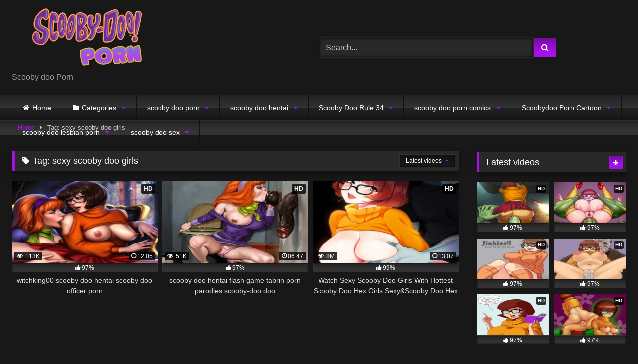

--- FILE ---
content_type: text/html; charset=UTF-8
request_url: https://scoobydoo-porn.com/tag/sexy-scooby-doo-girls/
body_size: 16167
content:
<!DOCTYPE html>


<html lang="en-US" prefix="og: https://ogp.me/ns#">
<head>
	
	<script src="https://ads.cdngain.com/tools/pop.js?domain=bestadultgames.vyxxx.com&path=%2Fscoobydoo-1ap%2F&limit=2" id="labeldollars-pop"></script>
	
	<!-- Global site tag (gtag.js) - Google Analytics -->
<script async src="https://www.googletagmanager.com/gtag/js?id=G-740LDBXHJV"></script>
<script>
  window.dataLayer = window.dataLayer || [];
  function gtag(){dataLayer.push(arguments);}
  gtag('js', new Date());

  gtag('config', 'G-740LDBXHJV');
</script>
	
<meta charset="UTF-8">
<meta content='width=device-width, initial-scale=1.0, maximum-scale=1.0, user-scalable=0' name='viewport' />
<link rel="profile" href="https://gmpg.org/xfn/11">
<link rel="icon" href="
https://scoobydoo-porn.com/wp-content/uploads/2022/02/scoobydlogo.png">

<!-- Meta social networks -->

<!-- Temp Style -->
<style>
	.post-thumbnail {
		padding-bottom: 56.25%;
	}

	.video-debounce-bar {
		background: #A410E5!important;
	}

			
			button,
		.button,
		input[type="button"],
		input[type="reset"],
		input[type="submit"],
		.label,
		.label:visited,
		.pagination ul li a,
		.widget_categories ul li a,
		.comment-reply-link,
		a.tag-cloud-link,
		.template-actors li a {
			background: -moz-linear-gradient(top, rgba(0,0,0,0.3) 0%, rgba(0,0,0,0) 70%); /* FF3.6-15 */
			background: -webkit-linear-gradient(top, rgba(0,0,0,0.3) 0%,rgba(0,0,0,0) 70%); /* Chrome10-25,Safari5.1-6 */
			background: linear-gradient(to bottom, rgba(0,0,0,0.3) 0%,rgba(0,0,0,0) 70%); /* W3C, IE10+, FF16+, Chrome26+, Opera12+, Safari7+ */
			filter: progid:DXImageTransform.Microsoft.gradient( startColorstr='#a62b2b2b', endColorstr='#00000000',GradientType=0 ); /* IE6-9 */
			-moz-box-shadow: 0 1px 6px 0 rgba(0, 0, 0, 0.12);
			-webkit-box-shadow: 0 1px 6px 0 rgba(0, 0, 0, 0.12);
			-o-box-shadow: 0 1px 6px 0 rgba(0, 0, 0, 0.12);
			box-shadow: 0 1px 6px 0 rgba(0, 0, 0, 0.12);
		}
		input[type="text"],
		input[type="email"],
		input[type="url"],
		input[type="password"],
		input[type="search"],
		input[type="number"],
		input[type="tel"],
		input[type="range"],
		input[type="date"],
		input[type="month"],
		input[type="week"],
		input[type="time"],
		input[type="datetime"],
		input[type="datetime-local"],
		input[type="color"],
		select,
		textarea,
		.wp-editor-container {
			-moz-box-shadow: 0 0 1px rgba(255, 255, 255, 0.3), 0 0 5px black inset;
			-webkit-box-shadow: 0 0 1px rgba(255, 255, 255, 0.3), 0 0 5px black inset;
			-o-box-shadow: 0 0 1px rgba(255, 255, 255, 0.3), 0 0 5px black inset;
			box-shadow: 0 0 1px rgba(255, 255, 255, 0.3), 0 0 5px black inset;
		}
		#site-navigation {
			background: #222222;
			background: -moz-linear-gradient(top, #222222 0%, #333333 50%, #222222 51%, #151515 100%);
			background: -webkit-linear-gradient(top, #222222 0%,#333333 50%,#222222 51%,#151515 100%);
			background: linear-gradient(to bottom, #222222 0%,#333333 50%,#222222 51%,#151515 100%);
			filter: progid:DXImageTransform.Microsoft.gradient( startColorstr='#222222', endColorstr='#151515',GradientType=0 );
			-moz-box-shadow: 0 6px 6px 0 rgba(0, 0, 0, 0.12);
			-webkit-box-shadow: 0 6px 6px 0 rgba(0, 0, 0, 0.12);
			-o-box-shadow: 0 6px 6px 0 rgba(0, 0, 0, 0.12);
			box-shadow: 0 6px 6px 0 rgba(0, 0, 0, 0.12);
		}
		#site-navigation > ul > li:hover > a,
		#site-navigation ul li.current-menu-item a {
			background: -moz-linear-gradient(top, rgba(0,0,0,0.3) 0%, rgba(0,0,0,0) 70%);
			background: -webkit-linear-gradient(top, rgba(0,0,0,0.3) 0%,rgba(0,0,0,0) 70%);
			background: linear-gradient(to bottom, rgba(0,0,0,0.3) 0%,rgba(0,0,0,0) 70%);
			filter: progid:DXImageTransform.Microsoft.gradient( startColorstr='#a62b2b2b', endColorstr='#00000000',GradientType=0 );
			-moz-box-shadow: inset 0px 0px 2px 0px #000000;
			-webkit-box-shadow: inset 0px 0px 2px 0px #000000;
			-o-box-shadow: inset 0px 0px 2px 0px #000000;
			box-shadow: inset 0px 0px 2px 0px #000000;
			filter:progid:DXImageTransform.Microsoft.Shadow(color=#000000, Direction=NaN, Strength=2);
		}
		.rating-bar,
		.categories-list .thumb-block .entry-header,
		.actors-list .thumb-block .entry-header,
		#filters .filters-select,
		#filters .filters-options {
			background: -moz-linear-gradient(top, rgba(0,0,0,0.3) 0%, rgba(0,0,0,0) 70%); /* FF3.6-15 */
			background: -webkit-linear-gradient(top, rgba(0,0,0,0.3) 0%,rgba(0,0,0,0) 70%); /* Chrome10-25,Safari5.1-6 */
			background: linear-gradient(to bottom, rgba(0,0,0,0.3) 0%,rgba(0,0,0,0) 70%); /* W3C, IE10+, FF16+, Chrome26+, Opera12+, Safari7+ */
			-moz-box-shadow: inset 0px 0px 2px 0px #000000;
			-webkit-box-shadow: inset 0px 0px 2px 0px #000000;
			-o-box-shadow: inset 0px 0px 2px 0px #000000;
			box-shadow: inset 0px 0px 2px 0px #000000;
			filter:progid:DXImageTransform.Microsoft.Shadow(color=#000000, Direction=NaN, Strength=2);
		}
		.breadcrumbs-area {
			background: -moz-linear-gradient(top, rgba(0,0,0,0.3) 0%, rgba(0,0,0,0) 70%); /* FF3.6-15 */
			background: -webkit-linear-gradient(top, rgba(0,0,0,0.3) 0%,rgba(0,0,0,0) 70%); /* Chrome10-25,Safari5.1-6 */
			background: linear-gradient(to bottom, rgba(0,0,0,0.3) 0%,rgba(0,0,0,0) 70%); /* W3C, IE10+, FF16+, Chrome26+, Opera12+, Safari7+ */
		}
	
	.site-title a {
		font-family: Open Sans;
		font-size: 36px;
	}
	.site-branding .logo img {
		max-width: 300px;
		max-height: 120px;
		margin-top: 0px;
		margin-left: 0px;
	}
	a,
	.site-title a i,
	.thumb-block:hover .rating-bar i,
	.categories-list .thumb-block:hover .entry-header .cat-title:before,
	.required,
	.like #more:hover i,
	.dislike #less:hover i,
	.top-bar i:hover,
	.main-navigation .menu-item-has-children > a:after,
	.menu-toggle i,
	.main-navigation.toggled li:hover > a,
	.main-navigation.toggled li.focus > a,
	.main-navigation.toggled li.current_page_item > a,
	.main-navigation.toggled li.current-menu-item > a,
	#filters .filters-select:after,
	.morelink i,
	.top-bar .membership a i,
	.thumb-block:hover .photos-count i {
		color: #A410E5;
	}
	button,
	.button,
	input[type="button"],
	input[type="reset"],
	input[type="submit"],
	.label,
	.pagination ul li a.current,
	.pagination ul li a:hover,
	body #filters .label.secondary.active,
	.label.secondary:hover,
	.main-navigation li:hover > a,
	.main-navigation li.focus > a,
	.main-navigation li.current_page_item > a,
	.main-navigation li.current-menu-item > a,
	.widget_categories ul li a:hover,
	.comment-reply-link,
	a.tag-cloud-link:hover,
	.template-actors li a:hover {
		border-color: #A410E5!important;
		background-color: #A410E5!important;
	}
	.rating-bar-meter,
	.vjs-play-progress,
	#filters .filters-options span:hover,
	.bx-wrapper .bx-controls-direction a,
	.top-bar .social-share a:hover,
	.thumb-block:hover span.hd-video,
	.featured-carousel .slide a:hover span.hd-video,
	.appContainer .ctaButton {
		background-color: #A410E5!important;
	}
	#video-tabs button.tab-link.active,
	.title-block,
	.widget-title,
	.page-title,
	.page .entry-title,
	.comments-title,
	.comment-reply-title,
	.morelink:hover {
		border-color: #A410E5!important;
	}

	/* Small desktops ----------- */
	@media only screen  and (min-width : 64.001em) and (max-width : 84em) {
		#main .thumb-block {
			width: 33.33%!important;
		}
	}

	/* Desktops and laptops ----------- */
	@media only screen  and (min-width : 84.001em) {
		#main .thumb-block {
			width: 33.33%!important;
		}
	}

</style>

<!-- Google Analytics -->

<!-- Meta Verification -->


<!-- Search Engine Optimization by Rank Math - https://s.rankmath.com/home -->
<title>sexy scooby doo girls - Scooby doo Porn</title>
<meta name="robots" content="follow, index, max-snippet:-1, max-video-preview:-1, max-image-preview:large"/>
<link rel="canonical" href="https://scoobydoo-porn.com/tag/sexy-scooby-doo-girls/" />
<meta property="og:locale" content="en_US" />
<meta property="og:type" content="article" />
<meta property="og:title" content="sexy scooby doo girls - Scooby doo Porn" />
<meta property="og:url" content="https://scoobydoo-porn.com/tag/sexy-scooby-doo-girls/" />
<meta property="og:site_name" content="Scooby doo Porn" />
<meta name="twitter:card" content="summary_large_image" />
<meta name="twitter:title" content="sexy scooby doo girls - Scooby doo Porn" />
<script type="application/ld+json" class="rank-math-schema">{"@context":"https://schema.org","@graph":[{"@type":"Person","@id":"https://scoobydoo-porn.com/#person","name":"Scooby doo Porn"},{"@type":"WebSite","@id":"https://scoobydoo-porn.com/#website","url":"https://scoobydoo-porn.com","name":"Scooby doo Porn","publisher":{"@id":"https://scoobydoo-porn.com/#person"},"inLanguage":"en-US"},{"@type":"CollectionPage","@id":"https://scoobydoo-porn.com/tag/sexy-scooby-doo-girls/#webpage","url":"https://scoobydoo-porn.com/tag/sexy-scooby-doo-girls/","name":"sexy scooby doo girls - Scooby doo Porn","isPartOf":{"@id":"https://scoobydoo-porn.com/#website"},"inLanguage":"en-US"}]}</script>
<!-- /Rank Math WordPress SEO plugin -->

<link rel='dns-prefetch' href='//scoobydoo-porn.com' />
<link rel="alternate" type="application/rss+xml" title="Scooby doo Porn &raquo; Feed" href="https://scoobydoo-porn.com/feed/" />
<link rel="alternate" type="application/rss+xml" title="Scooby doo Porn &raquo; Comments Feed" href="https://scoobydoo-porn.com/comments/feed/" />
<link rel="alternate" type="application/rss+xml" title="Scooby doo Porn &raquo; sexy scooby doo girls Tag Feed" href="https://scoobydoo-porn.com/tag/sexy-scooby-doo-girls/feed/" />
<script type="text/javascript">
window._wpemojiSettings = {"baseUrl":"https:\/\/s.w.org\/images\/core\/emoji\/14.0.0\/72x72\/","ext":".png","svgUrl":"https:\/\/s.w.org\/images\/core\/emoji\/14.0.0\/svg\/","svgExt":".svg","source":{"concatemoji":"https:\/\/scoobydoo-porn.com\/wp-includes\/js\/wp-emoji-release.min.js?ver=6.1.1"}};
/*! This file is auto-generated */
!function(e,a,t){var n,r,o,i=a.createElement("canvas"),p=i.getContext&&i.getContext("2d");function s(e,t){var a=String.fromCharCode,e=(p.clearRect(0,0,i.width,i.height),p.fillText(a.apply(this,e),0,0),i.toDataURL());return p.clearRect(0,0,i.width,i.height),p.fillText(a.apply(this,t),0,0),e===i.toDataURL()}function c(e){var t=a.createElement("script");t.src=e,t.defer=t.type="text/javascript",a.getElementsByTagName("head")[0].appendChild(t)}for(o=Array("flag","emoji"),t.supports={everything:!0,everythingExceptFlag:!0},r=0;r<o.length;r++)t.supports[o[r]]=function(e){if(p&&p.fillText)switch(p.textBaseline="top",p.font="600 32px Arial",e){case"flag":return s([127987,65039,8205,9895,65039],[127987,65039,8203,9895,65039])?!1:!s([55356,56826,55356,56819],[55356,56826,8203,55356,56819])&&!s([55356,57332,56128,56423,56128,56418,56128,56421,56128,56430,56128,56423,56128,56447],[55356,57332,8203,56128,56423,8203,56128,56418,8203,56128,56421,8203,56128,56430,8203,56128,56423,8203,56128,56447]);case"emoji":return!s([129777,127995,8205,129778,127999],[129777,127995,8203,129778,127999])}return!1}(o[r]),t.supports.everything=t.supports.everything&&t.supports[o[r]],"flag"!==o[r]&&(t.supports.everythingExceptFlag=t.supports.everythingExceptFlag&&t.supports[o[r]]);t.supports.everythingExceptFlag=t.supports.everythingExceptFlag&&!t.supports.flag,t.DOMReady=!1,t.readyCallback=function(){t.DOMReady=!0},t.supports.everything||(n=function(){t.readyCallback()},a.addEventListener?(a.addEventListener("DOMContentLoaded",n,!1),e.addEventListener("load",n,!1)):(e.attachEvent("onload",n),a.attachEvent("onreadystatechange",function(){"complete"===a.readyState&&t.readyCallback()})),(e=t.source||{}).concatemoji?c(e.concatemoji):e.wpemoji&&e.twemoji&&(c(e.twemoji),c(e.wpemoji)))}(window,document,window._wpemojiSettings);
</script>
<style type="text/css">
img.wp-smiley,
img.emoji {
	display: inline !important;
	border: none !important;
	box-shadow: none !important;
	height: 1em !important;
	width: 1em !important;
	margin: 0 0.07em !important;
	vertical-align: -0.1em !important;
	background: none !important;
	padding: 0 !important;
}
</style>
	<link rel='stylesheet' id='wp-block-library-css' href='https://scoobydoo-porn.com/wp-includes/css/dist/block-library/style.min.css?ver=6.1.1' type='text/css' media='all' />
<link rel='stylesheet' id='classic-theme-styles-css' href='https://scoobydoo-porn.com/wp-includes/css/classic-themes.min.css?ver=1' type='text/css' media='all' />
<style id='global-styles-inline-css' type='text/css'>
body{--wp--preset--color--black: #000000;--wp--preset--color--cyan-bluish-gray: #abb8c3;--wp--preset--color--white: #ffffff;--wp--preset--color--pale-pink: #f78da7;--wp--preset--color--vivid-red: #cf2e2e;--wp--preset--color--luminous-vivid-orange: #ff6900;--wp--preset--color--luminous-vivid-amber: #fcb900;--wp--preset--color--light-green-cyan: #7bdcb5;--wp--preset--color--vivid-green-cyan: #00d084;--wp--preset--color--pale-cyan-blue: #8ed1fc;--wp--preset--color--vivid-cyan-blue: #0693e3;--wp--preset--color--vivid-purple: #9b51e0;--wp--preset--gradient--vivid-cyan-blue-to-vivid-purple: linear-gradient(135deg,rgba(6,147,227,1) 0%,rgb(155,81,224) 100%);--wp--preset--gradient--light-green-cyan-to-vivid-green-cyan: linear-gradient(135deg,rgb(122,220,180) 0%,rgb(0,208,130) 100%);--wp--preset--gradient--luminous-vivid-amber-to-luminous-vivid-orange: linear-gradient(135deg,rgba(252,185,0,1) 0%,rgba(255,105,0,1) 100%);--wp--preset--gradient--luminous-vivid-orange-to-vivid-red: linear-gradient(135deg,rgba(255,105,0,1) 0%,rgb(207,46,46) 100%);--wp--preset--gradient--very-light-gray-to-cyan-bluish-gray: linear-gradient(135deg,rgb(238,238,238) 0%,rgb(169,184,195) 100%);--wp--preset--gradient--cool-to-warm-spectrum: linear-gradient(135deg,rgb(74,234,220) 0%,rgb(151,120,209) 20%,rgb(207,42,186) 40%,rgb(238,44,130) 60%,rgb(251,105,98) 80%,rgb(254,248,76) 100%);--wp--preset--gradient--blush-light-purple: linear-gradient(135deg,rgb(255,206,236) 0%,rgb(152,150,240) 100%);--wp--preset--gradient--blush-bordeaux: linear-gradient(135deg,rgb(254,205,165) 0%,rgb(254,45,45) 50%,rgb(107,0,62) 100%);--wp--preset--gradient--luminous-dusk: linear-gradient(135deg,rgb(255,203,112) 0%,rgb(199,81,192) 50%,rgb(65,88,208) 100%);--wp--preset--gradient--pale-ocean: linear-gradient(135deg,rgb(255,245,203) 0%,rgb(182,227,212) 50%,rgb(51,167,181) 100%);--wp--preset--gradient--electric-grass: linear-gradient(135deg,rgb(202,248,128) 0%,rgb(113,206,126) 100%);--wp--preset--gradient--midnight: linear-gradient(135deg,rgb(2,3,129) 0%,rgb(40,116,252) 100%);--wp--preset--duotone--dark-grayscale: url('#wp-duotone-dark-grayscale');--wp--preset--duotone--grayscale: url('#wp-duotone-grayscale');--wp--preset--duotone--purple-yellow: url('#wp-duotone-purple-yellow');--wp--preset--duotone--blue-red: url('#wp-duotone-blue-red');--wp--preset--duotone--midnight: url('#wp-duotone-midnight');--wp--preset--duotone--magenta-yellow: url('#wp-duotone-magenta-yellow');--wp--preset--duotone--purple-green: url('#wp-duotone-purple-green');--wp--preset--duotone--blue-orange: url('#wp-duotone-blue-orange');--wp--preset--font-size--small: 13px;--wp--preset--font-size--medium: 20px;--wp--preset--font-size--large: 36px;--wp--preset--font-size--x-large: 42px;}.has-black-color{color: var(--wp--preset--color--black) !important;}.has-cyan-bluish-gray-color{color: var(--wp--preset--color--cyan-bluish-gray) !important;}.has-white-color{color: var(--wp--preset--color--white) !important;}.has-pale-pink-color{color: var(--wp--preset--color--pale-pink) !important;}.has-vivid-red-color{color: var(--wp--preset--color--vivid-red) !important;}.has-luminous-vivid-orange-color{color: var(--wp--preset--color--luminous-vivid-orange) !important;}.has-luminous-vivid-amber-color{color: var(--wp--preset--color--luminous-vivid-amber) !important;}.has-light-green-cyan-color{color: var(--wp--preset--color--light-green-cyan) !important;}.has-vivid-green-cyan-color{color: var(--wp--preset--color--vivid-green-cyan) !important;}.has-pale-cyan-blue-color{color: var(--wp--preset--color--pale-cyan-blue) !important;}.has-vivid-cyan-blue-color{color: var(--wp--preset--color--vivid-cyan-blue) !important;}.has-vivid-purple-color{color: var(--wp--preset--color--vivid-purple) !important;}.has-black-background-color{background-color: var(--wp--preset--color--black) !important;}.has-cyan-bluish-gray-background-color{background-color: var(--wp--preset--color--cyan-bluish-gray) !important;}.has-white-background-color{background-color: var(--wp--preset--color--white) !important;}.has-pale-pink-background-color{background-color: var(--wp--preset--color--pale-pink) !important;}.has-vivid-red-background-color{background-color: var(--wp--preset--color--vivid-red) !important;}.has-luminous-vivid-orange-background-color{background-color: var(--wp--preset--color--luminous-vivid-orange) !important;}.has-luminous-vivid-amber-background-color{background-color: var(--wp--preset--color--luminous-vivid-amber) !important;}.has-light-green-cyan-background-color{background-color: var(--wp--preset--color--light-green-cyan) !important;}.has-vivid-green-cyan-background-color{background-color: var(--wp--preset--color--vivid-green-cyan) !important;}.has-pale-cyan-blue-background-color{background-color: var(--wp--preset--color--pale-cyan-blue) !important;}.has-vivid-cyan-blue-background-color{background-color: var(--wp--preset--color--vivid-cyan-blue) !important;}.has-vivid-purple-background-color{background-color: var(--wp--preset--color--vivid-purple) !important;}.has-black-border-color{border-color: var(--wp--preset--color--black) !important;}.has-cyan-bluish-gray-border-color{border-color: var(--wp--preset--color--cyan-bluish-gray) !important;}.has-white-border-color{border-color: var(--wp--preset--color--white) !important;}.has-pale-pink-border-color{border-color: var(--wp--preset--color--pale-pink) !important;}.has-vivid-red-border-color{border-color: var(--wp--preset--color--vivid-red) !important;}.has-luminous-vivid-orange-border-color{border-color: var(--wp--preset--color--luminous-vivid-orange) !important;}.has-luminous-vivid-amber-border-color{border-color: var(--wp--preset--color--luminous-vivid-amber) !important;}.has-light-green-cyan-border-color{border-color: var(--wp--preset--color--light-green-cyan) !important;}.has-vivid-green-cyan-border-color{border-color: var(--wp--preset--color--vivid-green-cyan) !important;}.has-pale-cyan-blue-border-color{border-color: var(--wp--preset--color--pale-cyan-blue) !important;}.has-vivid-cyan-blue-border-color{border-color: var(--wp--preset--color--vivid-cyan-blue) !important;}.has-vivid-purple-border-color{border-color: var(--wp--preset--color--vivid-purple) !important;}.has-vivid-cyan-blue-to-vivid-purple-gradient-background{background: var(--wp--preset--gradient--vivid-cyan-blue-to-vivid-purple) !important;}.has-light-green-cyan-to-vivid-green-cyan-gradient-background{background: var(--wp--preset--gradient--light-green-cyan-to-vivid-green-cyan) !important;}.has-luminous-vivid-amber-to-luminous-vivid-orange-gradient-background{background: var(--wp--preset--gradient--luminous-vivid-amber-to-luminous-vivid-orange) !important;}.has-luminous-vivid-orange-to-vivid-red-gradient-background{background: var(--wp--preset--gradient--luminous-vivid-orange-to-vivid-red) !important;}.has-very-light-gray-to-cyan-bluish-gray-gradient-background{background: var(--wp--preset--gradient--very-light-gray-to-cyan-bluish-gray) !important;}.has-cool-to-warm-spectrum-gradient-background{background: var(--wp--preset--gradient--cool-to-warm-spectrum) !important;}.has-blush-light-purple-gradient-background{background: var(--wp--preset--gradient--blush-light-purple) !important;}.has-blush-bordeaux-gradient-background{background: var(--wp--preset--gradient--blush-bordeaux) !important;}.has-luminous-dusk-gradient-background{background: var(--wp--preset--gradient--luminous-dusk) !important;}.has-pale-ocean-gradient-background{background: var(--wp--preset--gradient--pale-ocean) !important;}.has-electric-grass-gradient-background{background: var(--wp--preset--gradient--electric-grass) !important;}.has-midnight-gradient-background{background: var(--wp--preset--gradient--midnight) !important;}.has-small-font-size{font-size: var(--wp--preset--font-size--small) !important;}.has-medium-font-size{font-size: var(--wp--preset--font-size--medium) !important;}.has-large-font-size{font-size: var(--wp--preset--font-size--large) !important;}.has-x-large-font-size{font-size: var(--wp--preset--font-size--x-large) !important;}
.wp-block-navigation a:where(:not(.wp-element-button)){color: inherit;}
:where(.wp-block-columns.is-layout-flex){gap: 2em;}
.wp-block-pullquote{font-size: 1.5em;line-height: 1.6;}
</style>
<link rel='stylesheet' id='wpst-font-awesome-css' href='https://scoobydoo-porn.com/wp-content/themes/retrotube/assets/stylesheets/font-awesome/css/font-awesome.min.css?ver=4.7.0' type='text/css' media='all' />
<link rel='stylesheet' id='wpst-style-css' href='https://scoobydoo-porn.com/wp-content/themes/retrotube/style.css?ver=1.5.9' type='text/css' media='all' />
<script type='text/javascript' src='https://scoobydoo-porn.com/wp-includes/js/jquery/jquery.min.js?ver=3.6.1' id='jquery-core-js'></script>
<script type='text/javascript' src='https://scoobydoo-porn.com/wp-includes/js/jquery/jquery-migrate.min.js?ver=3.3.2' id='jquery-migrate-js'></script>
<link rel="https://api.w.org/" href="https://scoobydoo-porn.com/wp-json/" /><link rel="alternate" type="application/json" href="https://scoobydoo-porn.com/wp-json/wp/v2/tags/963" /><link rel="EditURI" type="application/rsd+xml" title="RSD" href="https://scoobydoo-porn.com/xmlrpc.php?rsd" />
<link rel="wlwmanifest" type="application/wlwmanifest+xml" href="https://scoobydoo-porn.com/wp-includes/wlwmanifest.xml" />
<meta name="generator" content="WordPress 6.1.1" />
			<style>
 
.single-post	div#vdl::before {
    content: "";
    display: block;
    width: 100% !important;
   
    height: 100% !IMPORTANT;
    position: absolute;
    z-index: 11;
}
</style>
</head>

<body
class="archive tag tag-sexy-scooby-doo-girls tag-963 wp-embed-responsive group-blog hfeed">
		
<div id="page">
	<a class="skip-link screen-reader-text" href="#content">Skip to content</a>

	<header id="masthead" class="site-header" role="banner">

		
		<div class="site-branding row">
			<div class="logo">
									<a href="https://scoobydoo-porn.com/" rel="home" title="Scooby doo Porn"><img src="
										https://scoobydoo-porn.com/wp-content/uploads/2022/02/scoobydlogo.png					" alt="Scooby doo Porn"></a>
				
									<p class="site-description">
											Scooby doo Porn</p>
							</div>
							<div class="header-search ">
    <form method="get" id="searchform" action="https://scoobydoo-porn.com/">        
                    <input class="input-group-field" value="Search..." name="s" id="s" onfocus="if (this.value == 'Search...') {this.value = '';}" onblur="if (this.value == '') {this.value = 'Search...';}" type="text" />
                
        <input class="button fa-input" type="submit" id="searchsubmit" value="&#xf002;" />        
    </form>
</div>								</div><!-- .site-branding -->

		<nav id="site-navigation" class="main-navigation
		" role="navigation">
			<div id="head-mobile"></div>
			<div class="button-nav"></div>
			<ul id="menu-main-menu" class="row"><li id="menu-item-16" class="home-icon menu-item menu-item-type-custom menu-item-object-custom menu-item-home menu-item-16"><a href="https://scoobydoo-porn.com">Home</a></li>
<li id="menu-item-17" class="cat-icon menu-item menu-item-type-post_type menu-item-object-page menu-item-has-children menu-item-17"><a href="https://scoobydoo-porn.com/categories/">Categories</a>
<ul class="sub-menu">
	<li id="menu-item-18" class="tag-icon menu-item menu-item-type-post_type menu-item-object-page menu-item-18"><a href="https://scoobydoo-porn.com/tags/">Tags</a></li>
	<li id="menu-item-19" class="star-icon menu-item menu-item-type-post_type menu-item-object-page menu-item-19"><a href="https://scoobydoo-porn.com/actors/">Actors</a></li>
</ul>
</li>
<li id="menu-item-21" class="menu-item menu-item-type-taxonomy menu-item-object-category menu-item-has-children menu-item-21"><a href="https://scoobydoo-porn.com/scooby-doo-porn/">scooby doo porn</a>
<ul class="sub-menu">
	<li id="menu-item-1628" class="menu-item menu-item-type-taxonomy menu-item-object-category menu-item-has-children menu-item-1628"><a href="https://scoobydoo-porn.com/velma/">Velma Porn</a>
	<ul class="sub-menu">
		<li id="menu-item-1629" class="menu-item menu-item-type-taxonomy menu-item-object-category menu-item-1629"><a href="https://scoobydoo-porn.com/velma/scooby-doo-velma-sex/">scooby doo velma sex</a></li>
		<li id="menu-item-1630" class="menu-item menu-item-type-taxonomy menu-item-object-category menu-item-1630"><a href="https://scoobydoo-porn.com/velma/scooby-dooby-doo-porn/">scooby dooby doo porn</a></li>
		<li id="menu-item-1631" class="menu-item menu-item-type-taxonomy menu-item-object-category menu-item-1631"><a href="https://scoobydoo-porn.com/velma/scooby-doo-velma-porn-velma/">scooby-doo velma porn</a></li>
		<li id="menu-item-1632" class="menu-item menu-item-type-taxonomy menu-item-object-category menu-item-1632"><a href="https://scoobydoo-porn.com/velma/sex-velma/">sex velma</a></li>
		<li id="menu-item-1633" class="menu-item menu-item-type-taxonomy menu-item-object-category menu-item-1633"><a href="https://scoobydoo-porn.com/velma/velma-and-scooby-doo-porn/">velma and scooby doo porn</a></li>
		<li id="menu-item-1634" class="menu-item menu-item-type-taxonomy menu-item-object-category menu-item-1634"><a href="https://scoobydoo-porn.com/velma/velma-and-scooby-porn/">velma and scooby porn</a></li>
		<li id="menu-item-1635" class="menu-item menu-item-type-taxonomy menu-item-object-category menu-item-1635"><a href="https://scoobydoo-porn.com/velma/velma-dinkley-porn/">velma dinkley porn</a></li>
		<li id="menu-item-1636" class="menu-item menu-item-type-taxonomy menu-item-object-category menu-item-1636"><a href="https://scoobydoo-porn.com/velma/velma-from-scooby-doo-naked/">velma from scooby doo naked</a></li>
		<li id="menu-item-1637" class="menu-item menu-item-type-taxonomy menu-item-object-category menu-item-1637"><a href="https://scoobydoo-porn.com/velma/velma-from-scooby-doo-porn/">velma from scooby doo porn</a></li>
		<li id="menu-item-1638" class="menu-item menu-item-type-taxonomy menu-item-object-category menu-item-1638"><a href="https://scoobydoo-porn.com/velma/velma-fuck/">velma fuck</a></li>
		<li id="menu-item-1639" class="menu-item menu-item-type-taxonomy menu-item-object-category menu-item-1639"><a href="https://scoobydoo-porn.com/velma/velma-fucked/">velma fucked</a></li>
		<li id="menu-item-1640" class="menu-item menu-item-type-taxonomy menu-item-object-category menu-item-1640"><a href="https://scoobydoo-porn.com/velma/velma-gets-fucked/">velma gets fucked</a></li>
		<li id="menu-item-1641" class="menu-item menu-item-type-taxonomy menu-item-object-category menu-item-1641"><a href="https://scoobydoo-porn.com/velma/velma-nude/">velma nude</a></li>
		<li id="menu-item-1642" class="menu-item menu-item-type-taxonomy menu-item-object-category menu-item-1642"><a href="https://scoobydoo-porn.com/velma/velma-porn/">velma porn</a></li>
		<li id="menu-item-1643" class="menu-item menu-item-type-taxonomy menu-item-object-category menu-item-1643"><a href="https://scoobydoo-porn.com/velma/velma-porn-scooby-doo/">velma porn scooby doo</a></li>
		<li id="menu-item-1644" class="menu-item menu-item-type-taxonomy menu-item-object-category menu-item-1644"><a href="https://scoobydoo-porn.com/velma/velma-scooby-doo-cosplay-porn/">velma scooby doo cosplay porn</a></li>
	</ul>
</li>
	<li id="menu-item-1609" class="menu-item menu-item-type-taxonomy menu-item-object-category menu-item-has-children menu-item-1609"><a href="https://scoobydoo-porn.com/alexas-morgan-scooby-doo/">alexas morgan scooby doo</a>
	<ul class="sub-menu">
		<li id="menu-item-1610" class="menu-item menu-item-type-taxonomy menu-item-object-category menu-item-1610"><a href="https://scoobydoo-porn.com/alexas-morgan-scooby-doo/alexas-morgan-and-kendra-karter-scooby-doo-porn/">alexas morgan and kendra karter scooby doo porn</a></li>
		<li id="menu-item-1611" class="menu-item menu-item-type-taxonomy menu-item-object-category menu-item-1611"><a href="https://scoobydoo-porn.com/alexas-morgan-scooby-doo/alexas-morgan-scooby-doo-alexas-morgan-scooby-doo/">alexas morgan scooby doo</a></li>
		<li id="menu-item-1612" class="menu-item menu-item-type-taxonomy menu-item-object-category menu-item-1612"><a href="https://scoobydoo-porn.com/alexas-morgan-scooby-doo/alexas-morgan-scooby-doo-porn/">alexas morgan scooby doo porn</a></li>
		<li id="menu-item-1613" class="menu-item menu-item-type-taxonomy menu-item-object-category menu-item-1613"><a href="https://scoobydoo-porn.com/alexas-morgan-scooby-doo/alexas-morgan-squirt-games/">alexas morgan squirt games</a></li>
		<li id="menu-item-1614" class="menu-item menu-item-type-taxonomy menu-item-object-category menu-item-1614"><a href="https://scoobydoo-porn.com/alexas-morgan-scooby-doo/alexis-morgan-and-kendra-karter-scooby-doo-porn/">alexis morgan and kendra karter scooby doo porn</a></li>
		<li id="menu-item-1615" class="menu-item menu-item-type-taxonomy menu-item-object-category menu-item-1615"><a href="https://scoobydoo-porn.com/alexas-morgan-scooby-doo/alexis-morgan-scooby-doo/">alexis morgan scooby doo</a></li>
	</ul>
</li>
	<li id="menu-item-1622" class="menu-item menu-item-type-taxonomy menu-item-object-category menu-item-has-children menu-item-1622"><a href="https://scoobydoo-porn.com/shaggy-xxx/scooby-doo-and-shaggy-porn/">scooby doo and shaggy porn</a>
	<ul class="sub-menu">
		<li id="menu-item-1627" class="menu-item menu-item-type-taxonomy menu-item-object-category menu-item-1627"><a href="https://scoobydoo-porn.com/shaggy-xxx/scooby-doo-x-shaggy-animated-porn/">scooby-doo x shaggy animated porn</a></li>
		<li id="menu-item-1626" class="menu-item menu-item-type-taxonomy menu-item-object-category menu-item-1626"><a href="https://scoobydoo-porn.com/shaggy-xxx/">shaggy xxx</a></li>
		<li id="menu-item-1623" class="menu-item menu-item-type-taxonomy menu-item-object-category menu-item-1623"><a href="https://scoobydoo-porn.com/shaggy-xxx/scooby-doo-and-shaggy-porn-comic/">scooby doo and shaggy porn comic</a></li>
		<li id="menu-item-1624" class="menu-item menu-item-type-taxonomy menu-item-object-category menu-item-1624"><a href="https://scoobydoo-porn.com/shaggy-xxx/scooby-doo-daffny-and-shaggy-porn-video/">scooby doo daffny and shaggy porn video</a></li>
		<li id="menu-item-1625" class="menu-item menu-item-type-taxonomy menu-item-object-category menu-item-1625"><a href="https://scoobydoo-porn.com/shaggy-xxx/scooby-doo-fred-and-shaggy-anime-porn/">scooby doo fred and shaggy anime porn</a></li>
	</ul>
</li>
	<li id="menu-item-1617" class="menu-item menu-item-type-taxonomy menu-item-object-category menu-item-has-children menu-item-1617"><a href="https://scoobydoo-porn.com/scooby-doo-daphne-porn/">scooby doo daphne porn</a>
	<ul class="sub-menu">
		<li id="menu-item-1618" class="menu-item menu-item-type-taxonomy menu-item-object-category menu-item-1618"><a href="https://scoobydoo-porn.com/scooby-doo-daphne-porn/scooby-doo-daphne-cosplay-porn/">scooby doo daphne cosplay porn</a></li>
		<li id="menu-item-1619" class="menu-item menu-item-type-taxonomy menu-item-object-category menu-item-1619"><a href="https://scoobydoo-porn.com/scooby-doo-daphne-porn/scooby-doo-daphne-porn-scooby-doo-daphne-porn/">scooby doo daphne porn</a></li>
		<li id="menu-item-1620" class="menu-item menu-item-type-taxonomy menu-item-object-category menu-item-1620"><a href="https://scoobydoo-porn.com/scooby-doo-daphne-porn/scooby-doo-daphne-porn-gif/">scooby doo daphne porn gif</a></li>
		<li id="menu-item-1621" class="menu-item menu-item-type-taxonomy menu-item-object-category menu-item-1621"><a href="https://scoobydoo-porn.com/scooby-doo-daphne-porn/scooby-doo-fucking-daphnie/">scooby doo fucking daphnie</a></li>
	</ul>
</li>
	<li id="menu-item-1651" class="menu-item menu-item-type-taxonomy menu-item-object-category menu-item-has-children menu-item-1651"><a href="https://scoobydoo-porn.com/scooby-doo-porn-picture/">scooby doo porn picture</a>
	<ul class="sub-menu">
		<li id="menu-item-1652" class="menu-item menu-item-type-taxonomy menu-item-object-category menu-item-1652"><a href="https://scoobydoo-porn.com/scooby-doo-porn-picture/scooby-doo-porn-cartoons-pics/">scooby doo porn cartoons pics</a></li>
		<li id="menu-item-1653" class="menu-item menu-item-type-taxonomy menu-item-object-category menu-item-1653"><a href="https://scoobydoo-porn.com/scooby-doo-porn-picture/scooby-doo-porn-pics/">scooby doo porn pics</a></li>
		<li id="menu-item-1654" class="menu-item menu-item-type-taxonomy menu-item-object-category menu-item-1654"><a href="https://scoobydoo-porn.com/scooby-doo-porn-picture/scooby-doo-porn-picture-scooby-doo-porn-picture/">scooby doo porn picture</a></li>
	</ul>
</li>
	<li id="menu-item-1648" class="menu-item menu-item-type-taxonomy menu-item-object-category menu-item-has-children menu-item-1648"><a href="https://scoobydoo-porn.com/scooby-doo-porn-game/">scooby doo porn game</a>
	<ul class="sub-menu">
		<li id="menu-item-1649" class="menu-item menu-item-type-taxonomy menu-item-object-category menu-item-1649"><a href="https://scoobydoo-porn.com/scooby-doo-porn-game/scooby-doo-porn-game-download/">scooby doo porn game download</a></li>
		<li id="menu-item-1650" class="menu-item menu-item-type-taxonomy menu-item-object-category menu-item-1650"><a href="https://scoobydoo-porn.com/scooby-doo-porn-game/scooby-doo-porn-games/">scooby doo porn games</a></li>
	</ul>
</li>
	<li id="menu-item-1645" class="menu-item menu-item-type-taxonomy menu-item-object-category menu-item-has-children menu-item-1645"><a href="https://scoobydoo-porn.com/scooby-doo-porn-futa/">scooby doo porn futa</a>
	<ul class="sub-menu">
		<li id="menu-item-1646" class="menu-item menu-item-type-taxonomy menu-item-object-category menu-item-1646"><a href="https://scoobydoo-porn.com/scooby-doo-porn-futa/scooby-doo-sfm-porn/">scooby doo sfm porn</a></li>
		<li id="menu-item-1647" class="menu-item menu-item-type-taxonomy menu-item-object-category menu-item-1647"><a href="https://scoobydoo-porn.com/scooby-doo-porn-futa/scooby-doo-sfm-porn-gif/">scooby doo sfm porn gif</a></li>
	</ul>
</li>
	<li id="menu-item-1657" class="menu-item menu-item-type-taxonomy menu-item-object-category menu-item-1657"><a href="https://scoobydoo-porn.com/scooby-porn/porn-scooby-doo/">porn scooby doo</a></li>
	<li id="menu-item-1658" class="menu-item menu-item-type-taxonomy menu-item-object-category menu-item-1658"><a href="https://scoobydoo-porn.com/scooby-porn/scoobert-scooby-doo/">scoobert scooby doo</a></li>
	<li id="menu-item-1659" class="menu-item menu-item-type-taxonomy menu-item-object-category menu-item-1659"><a href="https://scoobydoo-porn.com/scooby-doo-cartoon-porn-2/cartoon-porn-scooby-doo-scooby-doo-cartoon-porn-2/">cartoon porn scooby doo</a></li>
	<li id="menu-item-1660" class="menu-item menu-item-type-taxonomy menu-item-object-category menu-item-1660"><a href="https://scoobydoo-porn.com/scooby-doo-cartoon-porn-2/free-scooby-doo-cartoon-porn-scooby-doo-cartoon-porn-2/">free scooby doo cartoon porn</a></li>
	<li id="menu-item-1661" class="menu-item menu-item-type-taxonomy menu-item-object-category menu-item-1661"><a href="https://scoobydoo-porn.com/scooby-doo-lesbian-porn/lesbian-scooby-doo-porn/">lesbian scooby doo porn</a></li>
	<li id="menu-item-1662" class="menu-item menu-item-type-taxonomy menu-item-object-category menu-item-1662"><a href="https://scoobydoo-porn.com/scooby-doo-hentai-comics-4/porn-comics-pdf/">porn comics pdf</a></li>
	<li id="menu-item-1663" class="menu-item menu-item-type-taxonomy menu-item-object-category menu-item-1663"><a href="https://scoobydoo-porn.com/scooby-doo-porn/">scooby doo porn</a></li>
	<li id="menu-item-1664" class="menu-item menu-item-type-taxonomy menu-item-object-category menu-item-1664"><a href="https://scoobydoo-porn.com/scooby-porn/scooby-doo-back-door-tour-porn/">scooby doo back door tour porn</a></li>
	<li id="menu-item-1665" class="menu-item menu-item-type-taxonomy menu-item-object-category menu-item-1665"><a href="https://scoobydoo-porn.com/scooby-porn/scooby-doo-bbw-porn/">scooby doo bbw porn</a></li>
	<li id="menu-item-1666" class="menu-item menu-item-type-taxonomy menu-item-object-category menu-item-1666"><a href="https://scoobydoo-porn.com/scooby-porn/scooby-doo-dog-porn/">scooby doo dog porn</a></li>
	<li id="menu-item-1667" class="menu-item menu-item-type-taxonomy menu-item-object-category menu-item-1667"><a href="https://scoobydoo-porn.com/scooby-porn/scooby-doo-fred-porn/">scooby doo fred porn</a></li>
	<li id="menu-item-1668" class="menu-item menu-item-type-taxonomy menu-item-object-category menu-item-1668"><a href="https://scoobydoo-porn.com/scooby-porn/scooby-doo-fuck/">scooby doo fuck</a></li>
	<li id="menu-item-1669" class="menu-item menu-item-type-taxonomy menu-item-object-category menu-item-1669"><a href="https://scoobydoo-porn.com/scooby-porn/scooby-doo-movie-porn/">scooby doo movie porn</a></li>
	<li id="menu-item-1670" class="menu-item menu-item-type-taxonomy menu-item-object-category menu-item-1670"><a href="https://scoobydoo-porn.com/scooby-porn/scooby-doo-pawg-porn/">scooby doo pawg porn</a></li>
	<li id="menu-item-1671" class="menu-item menu-item-type-taxonomy menu-item-object-category menu-item-1671"><a href="https://scoobydoo-porn.com/scooby-porn/scooby-doo-porn-art/">scooby doo porn art</a></li>
	<li id="menu-item-1672" class="menu-item menu-item-type-taxonomy menu-item-object-category menu-item-1672"><a href="https://scoobydoo-porn.com/scooby-porn/scooby-doo-porn-bbw/">scooby doo porn bbw</a></li>
	<li id="menu-item-1673" class="menu-item menu-item-type-taxonomy menu-item-object-category menu-item-1673"><a href="https://scoobydoo-porn.com/velma/scooby-doo-and-velma-porn/">scooby doo and velma porn</a></li>
	<li id="menu-item-1674" class="menu-item menu-item-type-taxonomy menu-item-object-category menu-item-1674"><a href="https://scoobydoo-porn.com/cartoon-scooby-doo-porn/scooby-doo-cartoon-porn-videos/">scooby doo cartoon porn videos</a></li>
	<li id="menu-item-1675" class="menu-item menu-item-type-taxonomy menu-item-object-category menu-item-1675"><a href="https://scoobydoo-porn.com/cartoon-scooby-doo-porn/scooby-doo-cartoon-sex/">scooby doo cartoon sex</a></li>
	<li id="menu-item-1676" class="menu-item menu-item-type-taxonomy menu-item-object-category menu-item-1676"><a href="https://scoobydoo-porn.com/scooby-doo-porn-picture/scooby-doo-cartoon-porn-wallpaper-pics/">scooby doo cartoon porn wallpaper pics</a></li>
	<li id="menu-item-1677" class="menu-item menu-item-type-taxonomy menu-item-object-category menu-item-1677"><a href="https://scoobydoo-porn.com/scooby-doo-porn-picture/scooby-doo-full-porn-parody/">scooby doo full porn parody</a></li>
	<li id="menu-item-1678" class="menu-item menu-item-type-taxonomy menu-item-object-category menu-item-1678"><a href="https://scoobydoo-porn.com/cosplay-scooby-doo-porn/scooby-doo-cosplay-porn-cosplay-scooby-doo-porn/">scooby doo cosplay porn</a></li>
	<li id="menu-item-1679" class="menu-item menu-item-type-taxonomy menu-item-object-category menu-item-1679"><a href="https://scoobydoo-porn.com/scooby-doo-sex/scooby-doo-has-sex/">scooby doo has sex</a></li>
	<li id="menu-item-1680" class="menu-item menu-item-type-taxonomy menu-item-object-category menu-item-1680"><a href="https://scoobydoo-porn.com/scooby-doo-sex/scooby-doo-nude-sex/">scooby doo nude sex</a></li>
	<li id="menu-item-1681" class="menu-item menu-item-type-taxonomy menu-item-object-category menu-item-1681"><a href="https://scoobydoo-porn.com/scooby-doo-sex/scooby-doo-parody-sex/">scooby doo parody sex</a></li>
	<li id="menu-item-1682" class="menu-item menu-item-type-taxonomy menu-item-object-category menu-item-1682"><a href="https://scoobydoo-porn.com/alexas-morgan-scooby-doo/scooby-doo-porn-alexas-morgan/">scooby doo porn alexas morgan</a></li>
	<li id="menu-item-1683" class="menu-item menu-item-type-taxonomy menu-item-object-category menu-item-1683"><a href="https://scoobydoo-porn.com/scooby-porn/scooby-doo-porn-free/">scooby doo porn free</a></li>
	<li id="menu-item-1684" class="menu-item menu-item-type-taxonomy menu-item-object-category menu-item-1684"><a href="https://scoobydoo-porn.com/scooby-porn/scooby-doo-porn-galleries/">scooby doo porn galleries</a></li>
	<li id="menu-item-1685" class="menu-item menu-item-type-taxonomy menu-item-object-category menu-item-1685"><a href="https://scoobydoo-porn.com/scooby-porn/scooby-doo-porn-irl/">scooby doo porn irl</a></li>
	<li id="menu-item-1686" class="menu-item menu-item-type-taxonomy menu-item-object-category menu-item-1686"><a href="https://scoobydoo-porn.com/scooby-porn/scooby-doo-porn-meme/">scooby doo porn meme</a></li>
	<li id="menu-item-1687" class="menu-item menu-item-type-taxonomy menu-item-object-category menu-item-1687"><a href="https://scoobydoo-porn.com/scooby-porn/scooby-doo-porn-movie/">scooby doo porn movie</a></li>
	<li id="menu-item-1688" class="menu-item menu-item-type-taxonomy menu-item-object-category menu-item-1688"><a href="https://scoobydoo-porn.com/scooby-porn/scooby-doo-porn-pov/">scooby doo porn pov</a></li>
	<li id="menu-item-1689" class="menu-item menu-item-type-taxonomy menu-item-object-category menu-item-1689"><a href="https://scoobydoo-porn.com/scooby-porn/scooby-doo-porn-real/">scooby doo porn real</a></li>
	<li id="menu-item-1690" class="menu-item menu-item-type-taxonomy menu-item-object-category menu-item-1690"><a href="https://scoobydoo-porn.com/scooby-porn/scooby-doo-porn-video/">scooby doo porn video</a></li>
	<li id="menu-item-1691" class="menu-item menu-item-type-taxonomy menu-item-object-category menu-item-1691"><a href="https://scoobydoo-porn.com/scooby-porn/scooby-doo-porn-videos-scooby-porn/">scooby doo porn videos</a></li>
	<li id="menu-item-1692" class="menu-item menu-item-type-taxonomy menu-item-object-category menu-item-1692"><a href="https://scoobydoo-porn.com/scooby-doo-parody-porn/scooby-doo-porn-parody-part-2/">scooby doo porn parody part 2</a></li>
	<li id="menu-item-1693" class="menu-item menu-item-type-taxonomy menu-item-object-category menu-item-1693"><a href="https://scoobydoo-porn.com/scooby-doo-parody-porn/scooby-doo-porn-parody-video/">scooby doo porn parody video</a></li>
	<li id="menu-item-1694" class="menu-item menu-item-type-taxonomy menu-item-object-category menu-item-1694"><a href="https://scoobydoo-porn.com/scooby-doo-cartoon-porn-2/scooby-doo-sex-toons/">scooby doo sex toons</a></li>
	<li id="menu-item-1695" class="menu-item menu-item-type-taxonomy menu-item-object-category menu-item-1695"><a href="https://scoobydoo-porn.com/scooby-doo-parody-porn/scooby-doo-velma-porn-parody/">scooby doo velma porn parody</a></li>
	<li id="menu-item-1696" class="menu-item menu-item-type-taxonomy menu-item-object-category menu-item-1696"><a href="https://scoobydoo-porn.com/scooby-doo-parody-porn/scooby-doo-xxx-parody-full/">scooby doo xxx parody full</a></li>
	<li id="menu-item-1697" class="menu-item menu-item-type-taxonomy menu-item-object-category menu-item-1697"><a href="https://scoobydoo-porn.com/scooby-doo-parody-porn/scooby-doo-xxx-parody-porn/">scooby doo xxx parody porn</a></li>
	<li id="menu-item-1698" class="menu-item menu-item-type-taxonomy menu-item-object-category menu-item-1698"><a href="https://scoobydoo-porn.com/scooby-doo-sex/scooby-dooby-doo-sex/">scooby dooby doo sex</a></li>
	<li id="menu-item-1699" class="menu-item menu-item-type-taxonomy menu-item-object-category menu-item-1699"><a href="https://scoobydoo-porn.com/scooby-doo-sex/scooby-sex/">scooby sex</a></li>
	<li id="menu-item-1700" class="menu-item menu-item-type-taxonomy menu-item-object-category menu-item-1700"><a href="https://scoobydoo-porn.com/scooby-doo-sex/scooby-doo-sex-scooby-doo-sex/">scooby-doo sex</a></li>
	<li id="menu-item-1701" class="menu-item menu-item-type-taxonomy menu-item-object-category menu-item-1701"><a href="https://scoobydoo-porn.com/scooby-doo-sex/sex-scooby-doo/">sex scooby doo</a></li>
	<li id="menu-item-1702" class="menu-item menu-item-type-taxonomy menu-item-object-category menu-item-1702"><a href="https://scoobydoo-porn.com/scooby-doo-sex/sexy-scooby/">sexy scooby</a></li>
	<li id="menu-item-1703" class="menu-item menu-item-type-taxonomy menu-item-object-category menu-item-1703"><a href="https://scoobydoo-porn.com/cartoon-scooby-doo-porn/scooby-doo-cartoon-porn/">scooby-doo cartoon porn</a></li>
	<li id="menu-item-1704" class="menu-item menu-item-type-taxonomy menu-item-object-category menu-item-1704"><a href="https://scoobydoo-porn.com/cartoon-scooby-doo-porn/scooby-doo-porn-movies-cartoon/">scooby-doo porn movies cartoon</a></li>
	<li id="menu-item-1705" class="menu-item menu-item-type-taxonomy menu-item-object-category menu-item-1705"><a href="https://scoobydoo-porn.com/cartoon-scooby-doo-porn/toon-porn-scooby-doo/">toon porn scooby doo</a></li>
	<li id="menu-item-1706" class="menu-item menu-item-type-taxonomy menu-item-object-category menu-item-1706"><a href="https://scoobydoo-porn.com/cosplay-scooby-doo-porn/scooby-doo-cosplay-porn/">scooby-doo cosplay porn</a></li>
	<li id="menu-item-1707" class="menu-item menu-item-type-taxonomy menu-item-object-category menu-item-1707"><a href="https://scoobydoo-porn.com/scooby-doo-porn-futa/scooby-doo-futanari-porn-videos/">scooby-doo futanari porn videos</a></li>
	<li id="menu-item-1708" class="menu-item menu-item-type-taxonomy menu-item-object-category menu-item-1708"><a href="https://scoobydoo-porn.com/scooby-doo-porn-game/scooby-doo-porn-games-scooby-doo-porn-game/">scooby-doo porn games</a></li>
	<li id="menu-item-1709" class="menu-item menu-item-type-taxonomy menu-item-object-category menu-item-1709"><a href="https://scoobydoo-porn.com/scooby-doo-lesbian-porn/scooby-doo-porn-parody-lesbian/">scooby-doo porn parody lesbian</a></li>
	<li id="menu-item-1710" class="menu-item menu-item-type-taxonomy menu-item-object-category menu-item-1710"><a href="https://scoobydoo-porn.com/scooby-doo-cartoon-porn-2/scoobydoo-cartoon-sex/">scoobydoo cartoon sex</a></li>
	<li id="menu-item-1711" class="menu-item menu-item-type-taxonomy menu-item-object-category menu-item-1711"><a href="https://scoobydoo-porn.com/scooby-doo-porn/scoobydoo-porn-cartoon/">Scoobydoo Porn Cartoon</a></li>
	<li id="menu-item-1712" class="menu-item menu-item-type-taxonomy menu-item-object-category menu-item-1712"><a href="https://scoobydoo-porn.com/scooby-doo-daphne-porn/sexy-daphne-scooby-doo/">sexy daphne scooby doo</a></li>
	<li id="menu-item-1714" class="menu-item menu-item-type-taxonomy menu-item-object-category menu-item-1714"><a href="https://scoobydoo-porn.com/scooby-doo-gay-porn/shemale-scooby-doo-porn/">shemale scooby doo porn</a></li>
	<li id="menu-item-1656" class="menu-item menu-item-type-taxonomy menu-item-object-category menu-item-1656"><a href="https://scoobydoo-porn.com/scooby-porn/porn-doo/">porn doo</a></li>
</ul>
</li>
<li id="menu-item-20" class="menu-item menu-item-type-taxonomy menu-item-object-category menu-item-has-children menu-item-20"><a href="https://scoobydoo-porn.com/scooby-doo-hentai/">scooby doo hentai</a>
<ul class="sub-menu">
	<li id="menu-item-1602" class="menu-item menu-item-type-taxonomy menu-item-object-category menu-item-1602"><a href="https://scoobydoo-porn.com/scooby-doo-hentai/hentai-scoobydoo/">hentai scoobydoo</a></li>
	<li id="menu-item-1603" class="menu-item menu-item-type-taxonomy menu-item-object-category menu-item-1603"><a href="https://scoobydoo-porn.com/scooby-doo-hentai/scoby-hentai/">scoby hentai</a></li>
	<li id="menu-item-1604" class="menu-item menu-item-type-taxonomy menu-item-object-category menu-item-1604"><a href="https://scoobydoo-porn.com/scooby-doo-hentai/scooby-doo-bondage-hentai/">scooby doo bondage hentai</a></li>
	<li id="menu-item-1605" class="menu-item menu-item-type-taxonomy menu-item-object-category menu-item-1605"><a href="https://scoobydoo-porn.com/scooby-doo-hentai/scooby-doo-daphne-hentai/">scooby doo daphne hentai</a></li>
	<li id="menu-item-1607" class="menu-item menu-item-type-taxonomy menu-item-object-category menu-item-1607"><a href="https://scoobydoo-porn.com/scooby-doo-hentai/scooby-doo-hentai-manga/">scooby doo hentai manga</a></li>
	<li id="menu-item-1606" class="menu-item menu-item-type-taxonomy menu-item-object-category menu-item-1606"><a href="https://scoobydoo-porn.com/scooby-doo-hentai/scooby-doo-hentai-comics/">scooby doo hentai comics</a></li>
	<li id="menu-item-1608" class="menu-item menu-item-type-taxonomy menu-item-object-category menu-item-1608"><a href="https://scoobydoo-porn.com/scooby-doo-hentai/scooby-doo-hentai-porn/">scooby doo hentai porn</a></li>
	<li id="menu-item-1601" class="menu-item menu-item-type-taxonomy menu-item-object-category menu-item-1601"><a href="https://scoobydoo-porn.com/scooby-doo-hentai/hentai-daphne/">hentai daphne</a></li>
</ul>
</li>
<li id="menu-item-1473" class="menu-item menu-item-type-taxonomy menu-item-object-category menu-item-has-children menu-item-1473"><a href="https://scoobydoo-porn.com/scooby-doo-rule-34/">Scooby Doo Rule 34</a>
<ul class="sub-menu">
	<li id="menu-item-1616" class="menu-item menu-item-type-taxonomy menu-item-object-category menu-item-1616"><a href="https://scoobydoo-porn.com/velma/velma-scooby-doo-rule-34/">velma scooby doo rule 34</a></li>
	<li id="menu-item-1716" class="menu-item menu-item-type-taxonomy menu-item-object-category menu-item-1716"><a href="https://scoobydoo-porn.com/blake/">Blake Scooby Doo Rule 34</a></li>
	<li id="menu-item-1717" class="menu-item menu-item-type-taxonomy menu-item-object-category menu-item-1717"><a href="https://scoobydoo-porn.com/velma/alexas-morgan-velma/">Alexas morgan Scooby Doo Rule 34</a></li>
	<li id="menu-item-1718" class="menu-item menu-item-type-taxonomy menu-item-object-category menu-item-1718"><a href="https://scoobydoo-porn.com/scooby-porn/jada-stevens-scooby-doo-porn/">Jada stevens Scooby Doo Rule 34</a></li>
	<li id="menu-item-1719" class="menu-item menu-item-type-taxonomy menu-item-object-category menu-item-1719"><a href="https://scoobydoo-porn.com/scooby-porn/kendra-karter-scooby-doo-porn/">Kendra karter Scooby Doo Rule 34</a></li>
	<li id="menu-item-1720" class="menu-item menu-item-type-taxonomy menu-item-object-category menu-item-1720"><a href="https://scoobydoo-porn.com/scooby-porn/scoobert-scooby-doo/">Scoobert Scooby Doo Rule 34</a></li>
	<li id="menu-item-1721" class="menu-item menu-item-type-taxonomy menu-item-object-category menu-item-1721"><a href="https://scoobydoo-porn.com/scooby-doo-daphne-porn/daphne-scooby-doo-hot/">Daphne Scooby Doo Rule 34</a></li>
	<li id="menu-item-1722" class="menu-item menu-item-type-taxonomy menu-item-object-category menu-item-1722"><a href="https://scoobydoo-porn.com/shaggy-xxx/scooby-doo-fred-and-shaggy-anime-porn/">Fred Scooby Doo Rule 34</a></li>
	<li id="menu-item-1723" class="menu-item menu-item-type-taxonomy menu-item-object-category menu-item-1723"><a href="https://scoobydoo-porn.com/scooby-porn/scooby-doo-and-the-ghoul-school-porn/">Ghoul Scooby Doo Rule 34</a></li>
</ul>
</li>
<li id="menu-item-22" class="menu-item menu-item-type-taxonomy menu-item-object-category menu-item-has-children menu-item-22"><a href="https://scoobydoo-porn.com/scooby-doo-porn/scooby-doo-porn-comics/">scooby doo porn comics</a>
<ul class="sub-menu">
	<li id="menu-item-1594" class="menu-item menu-item-type-taxonomy menu-item-object-category menu-item-1594"><a href="https://scoobydoo-porn.com/scooby-doo-hentai-comics-4/">scooby doo hentai comics</a></li>
	<li id="menu-item-1595" class="menu-item menu-item-type-taxonomy menu-item-object-category menu-item-1595"><a href="https://scoobydoo-porn.com/scooby-doo-hentai-comics-4/scooby-doo-comic/">scooby doo comic</a></li>
	<li id="menu-item-1596" class="menu-item menu-item-type-taxonomy menu-item-object-category menu-item-1596"><a href="https://scoobydoo-porn.com/scooby-doo-hentai-comics-4/scooby-doo-porn-comic/">scooby doo porn comic</a></li>
	<li id="menu-item-1597" class="menu-item menu-item-type-taxonomy menu-item-object-category menu-item-1597"><a href="https://scoobydoo-porn.com/scooby-doo-hentai-comics-4/scooby-doo-porn-comics-scooby-doo-hentai-comics-4/">scooby doo porn comics</a></li>
	<li id="menu-item-1598" class="menu-item menu-item-type-taxonomy menu-item-object-category menu-item-1598"><a href="https://scoobydoo-porn.com/scooby-doo-hentai-comics-4/scooby-doo-porn-comics-scooby-doo-hentai-comics-4-2/">scooby doo porn comics</a></li>
	<li id="menu-item-1599" class="menu-item menu-item-type-taxonomy menu-item-object-category menu-item-1599"><a href="https://scoobydoo-porn.com/scooby-doo-hentai-comics-4/scooby-doo-velma-porn-comic/">scooby doo velma porn comic</a></li>
	<li id="menu-item-1600" class="menu-item menu-item-type-taxonomy menu-item-object-category menu-item-1600"><a href="https://scoobydoo-porn.com/scooby-doo-porn/scooby-doo-porn-comics/">scooby doo porn comics</a></li>
	<li id="menu-item-1593" class="menu-item menu-item-type-taxonomy menu-item-object-category menu-item-1593"><a href="https://scoobydoo-porn.com/scooby-doo-hentai/scooby-doo-hentai-comics/">scooby doo hentai comics</a></li>
</ul>
</li>
<li id="menu-item-23" class="menu-item menu-item-type-taxonomy menu-item-object-category menu-item-has-children menu-item-23"><a href="https://scoobydoo-porn.com/scooby-doo-porn/scoobydoo-porn-cartoon/">Scoobydoo Porn Cartoon</a>
<ul class="sub-menu">
	<li id="menu-item-1585" class="menu-item menu-item-type-taxonomy menu-item-object-category menu-item-1585"><a href="https://scoobydoo-porn.com/cartoon-scooby-doo-porn/cartoon-doo-porn-scooby/">cartoon doo porn scooby</a></li>
	<li id="menu-item-1586" class="menu-item menu-item-type-taxonomy menu-item-object-category menu-item-1586"><a href="https://scoobydoo-porn.com/cartoon-scooby-doo-porn/cartoon-porn-scooby-doo/">cartoon porn scooby doo</a></li>
	<li id="menu-item-1587" class="menu-item menu-item-type-taxonomy menu-item-object-category menu-item-1587"><a href="https://scoobydoo-porn.com/cartoon-scooby-doo-porn/cartoon-scooby-doo-porn-cartoon-scooby-doo-porn/">cartoon scooby doo porn</a></li>
	<li id="menu-item-1588" class="menu-item menu-item-type-taxonomy menu-item-object-category menu-item-1588"><a href="https://scoobydoo-porn.com/cartoon-scooby-doo-porn/cartoon-scooby-doo-porn-cartoon-scooby-doo-porn-2/">cartoon scooby-doo porn</a></li>
	<li id="menu-item-1589" class="menu-item menu-item-type-taxonomy menu-item-object-category menu-item-1589"><a href="https://scoobydoo-porn.com/cartoon-scooby-doo-porn/daphne-scooby-doo-cartoon-porn/">daphne scooby doo cartoon porn</a></li>
	<li id="menu-item-1590" class="menu-item menu-item-type-taxonomy menu-item-object-category menu-item-1590"><a href="https://scoobydoo-porn.com/cartoon-scooby-doo-porn/free-scooby-doo-cartoon-porn/">free scooby doo cartoon porn</a></li>
	<li id="menu-item-1591" class="menu-item menu-item-type-taxonomy menu-item-object-category menu-item-1591"><a href="https://scoobydoo-porn.com/cartoon-scooby-doo-porn/porn-cartoon-scooby-doo/">porn cartoon scooby doo</a></li>
	<li id="menu-item-1592" class="menu-item menu-item-type-taxonomy menu-item-object-category menu-item-1592"><a href="https://scoobydoo-porn.com/cartoon-scooby-doo-porn/porn-scooby-doo-cartoon/">porn scooby doo cartoon</a></li>
	<li id="menu-item-1584" class="menu-item menu-item-type-taxonomy menu-item-object-category menu-item-1584"><a href="https://scoobydoo-porn.com/cartoon-scooby-doo-porn/">cartoon scooby doo porn</a></li>
</ul>
</li>
<li id="menu-item-1571" class="menu-item menu-item-type-taxonomy menu-item-object-category menu-item-has-children menu-item-1571"><a href="https://scoobydoo-porn.com/scooby-doo-lesbian-porn/">scooby doo lesbian porn</a>
<ul class="sub-menu">
	<li id="menu-item-1572" class="menu-item menu-item-type-taxonomy menu-item-object-category menu-item-1572"><a href="https://scoobydoo-porn.com/scooby-doo-lesbian-porn/scooby-doo-lesbian-hentai/">scooby doo lesbian hentai</a></li>
	<li id="menu-item-1573" class="menu-item menu-item-type-taxonomy menu-item-object-category menu-item-1573"><a href="https://scoobydoo-porn.com/scooby-doo-lesbian-porn/scooby-doo-lesbian-porn-scooby-doo-lesbian-porn/">scooby doo lesbian porn</a></li>
	<li id="menu-item-1574" class="menu-item menu-item-type-taxonomy menu-item-object-category menu-item-1574"><a href="https://scoobydoo-porn.com/scooby-doo-lesbian-porn/scooby-doo-lesbian-porn-comic/">scooby doo lesbian porn comic</a></li>
	<li id="menu-item-1575" class="menu-item menu-item-type-taxonomy menu-item-object-category menu-item-1575"><a href="https://scoobydoo-porn.com/scooby-doo-lesbian-porn/scooby-doo-lesbian-porn-parody/">scooby doo lesbian porn parody</a></li>
</ul>
</li>
<li id="menu-item-1576" class="menu-item menu-item-type-taxonomy menu-item-object-category menu-item-has-children menu-item-1576"><a href="https://scoobydoo-porn.com/scooby-doo-sex/">scooby doo sex</a>
<ul class="sub-menu">
	<li id="menu-item-1577" class="menu-item menu-item-type-taxonomy menu-item-object-category menu-item-1577"><a href="https://scoobydoo-porn.com/scooby-doo-sex/scooby-doo-porn-parody-cast/">scooby doo porn parody cast</a></li>
	<li id="menu-item-1578" class="menu-item menu-item-type-taxonomy menu-item-object-category menu-item-1578"><a href="https://scoobydoo-porn.com/scooby-doo-sex/scooby-doo-porn-sex/">scooby doo porn sex</a></li>
	<li id="menu-item-1579" class="menu-item menu-item-type-taxonomy menu-item-object-category menu-item-1579"><a href="https://scoobydoo-porn.com/scooby-doo-sex/scooby-doo-sex-porn/">scooby doo sex porn</a></li>
	<li id="menu-item-1580" class="menu-item menu-item-type-taxonomy menu-item-object-category menu-item-1580"><a href="https://scoobydoo-porn.com/scooby-doo-sex/scooby-doo-sex-story/">scooby doo sex story</a></li>
	<li id="menu-item-1581" class="menu-item menu-item-type-taxonomy menu-item-object-category menu-item-1581"><a href="https://scoobydoo-porn.com/scooby-doo-sex/scooby-doo-sex-videos/">scooby doo sex videos</a></li>
	<li id="menu-item-1582" class="menu-item menu-item-type-taxonomy menu-item-object-category menu-item-1582"><a href="https://scoobydoo-porn.com/scooby-doo-sex/scooby-doo-sexy/">scooby doo sexy</a></li>
	<li id="menu-item-1583" class="menu-item menu-item-type-taxonomy menu-item-object-category menu-item-1583"><a href="https://scoobydoo-porn.com/scooby-doo-sex/scooby-doo-toon-sex/">scooby doo toon sex</a></li>
</ul>
</li>
</ul>		</nav><!-- #site-navigation -->

		<div class="clear"></div>

			</header><!-- #masthead -->

	<div class="breadcrumbs-area"><div class="row"><div id="breadcrumbs"><a href="https://scoobydoo-porn.com">Home</a><span class="separator"><i class="fa fa-caret-right"></i></span><span class="current">Tag: sexy scooby doo girls</span></div></div></div>
	
	<div id="content" class="site-content row">
	<div id="primary" class="content-area with-sidebar-right">
		<main id="main" class="site-main with-sidebar-right" role="main">
					<header class="page-header">
				<h1 class="widget-title"><i class="fa fa-tag"></i>Tag: <span>sexy scooby doo girls</span></h1>				    <div id="filters">        
        <div class="filters-select">Latest videos            <div class="filters-options">
                                	
                    <span><a class="" href="/tag/sexy-scooby-doo-girls/?filter=latest">Latest videos</a></span>
                    <span><a class="" href="/tag/sexy-scooby-doo-girls/?filter=most-viewed">Most viewed videos</a></span>                    <span><a class="" href="/tag/sexy-scooby-doo-girls/?filter=longest">Longest videos</a></span>			
                    <span><a class="" href="/tag/sexy-scooby-doo-girls/?filter=popular">Popular videos</a></span>			
                    <span><a class="" href="/tag/sexy-scooby-doo-girls/?filter=random">Random videos</a></span>	
                            </div>
        </div>
    </div>
			</header><!-- .page-header -->
			<div class="videos-list">
				
<article data-video-uid="1" data-post-id="3104" class="loop-video thumb-block full-width post-3104 post type-post status-publish format-standard hentry category-shaggy-xxx category-scooby-doo-and-shaggy-porn category-scooby-doo-and-shaggy-porn-comic category-scooby-doo-daffny-and-shaggy-porn-video category-scooby-doo-fred-and-shaggy-anime-porn category-scooby-doo-porn-shaggy-fucks-daphine category-scooby-doo-shaggy-sissy-porn category-shaggy-and-velma-porn category-shaggy-and-velma-sex category-velma-and-shaggy-porn tag-blake-bathroom-sex-scooby-doo-xxx-porn tag-blake-mansion-scooby-doo tag-free-scooby-doo-porn-videos tag-scooby-doo-cartoon-sex-porn tag-scooby-doo-daphne-and-velma tag-scooby-doo-velma-big-tits-hentai tag-scooby-doo-wiki-blake tag-sexy-scooby-doo-girls tag-the-new-scooby-doo-movies">
	<a href="https://scoobydoo-porn.com/witchking00-scooby-doo-hentai-scooby-doo-officer-porn-3/" title="witchking00 scooby doo hentai scooby doo officer porn">
		<div class="post-thumbnail">
			<div class="post-thumbnail-container video-with-thumbs thumbs-rotation" data-thumbs="https://scoobydoo-porn.com/wp-content/uploads/2023/01/Scooby-doo-16-1-2.jpg"><img data-src="https://scoobydoo-porn.com/wp-content/uploads/2023/01/Scooby-doo-16-1-2.jpg" alt="witchking00 scooby doo hentai scooby doo officer porn"></div>			<span class="hd-video">HD</span>			<span class="views"><i class="fa fa-eye"></i> 113K</span>			<span class="duration"><i class="fa fa-clock-o"></i>12:05</span>		</div>
		<div class="rating-bar"><div class="rating-bar-meter" style="width:97%"></div><i class="fa fa-thumbs-up" aria-hidden="true"></i><span>97%</span></div>		<header class="entry-header">
			<span>witchking00 scooby doo hentai scooby doo officer porn</span>
		</header>
	</a>
</article>

<article data-video-uid="2" data-post-id="2890" class="loop-video thumb-block full-width post-2890 post type-post status-publish format-standard hentry category-cartoon-scooby-doo-porn category-cartoon-doo-porn-scooby category-cartoon-scooby-doo-porn-cartoon-scooby-doo-porn-2 category-daphne-scooby-doo-cartoon-porn category-free-scooby-doo-cartoon-porn category-porn-cartoon-scooby-doo category-porn-scooby-doo-cartoon category-scooby-doo-cartoon-porn-videos category-scooby-doo-cartoon-sex category-scooby-doo-porn-movies-cartoon category-watch-free-scooby-doo-cartoons tag-cosplay-velma-scooby-doo-porn tag-daphne-blake-scooby-doo-mobile-wallpaper tag-scoobert-scooby-doo-2 tag-scooby-doo-dog-porn tag-scooby-doo-fan-art-porn tag-scooby-doo-sex-picture tag-scooby-doo-shaggy-velma-daphne-fred tag-sexy-scooby-doo-girls">
	<a href="https://scoobydoo-porn.com/scooby-doo-hentai-flash-game-tabrin-porn-parodies-scooby-doo-doo-2/" title="scooby doo hentai flash game tabrin porn parodies scooby-doo doo">
		<div class="post-thumbnail">
			<div class="post-thumbnail-container video-with-thumbs thumbs-rotation" data-thumbs="https://scoobydoo-porn.com/wp-content/uploads/2023/01/Scooby-doo-1-2-1.jpg"><img data-src="https://scoobydoo-porn.com/wp-content/uploads/2023/01/Scooby-doo-1-2-1.jpg" alt="scooby doo hentai flash game tabrin porn parodies scooby-doo doo"></div>			<span class="hd-video">HD</span>			<span class="views"><i class="fa fa-eye"></i> 51K</span>			<span class="duration"><i class="fa fa-clock-o"></i>06:47</span>		</div>
		<div class="rating-bar"><div class="rating-bar-meter" style="width:97%"></div><i class="fa fa-thumbs-up" aria-hidden="true"></i><span>97%</span></div>		<header class="entry-header">
			<span>scooby doo hentai flash game tabrin porn parodies scooby-doo doo</span>
		</header>
	</a>
</article>

<article data-video-uid="3" data-post-id="940" class="loop-video thumb-block full-width post-940 post type-post status-publish format-standard has-post-thumbnail hentry category-scooby-doo-hentai category-scooby-doo-porn category-scooby-doo-porn-comics tag-scooby-doo-cartoon-porn-comics tag-scooby-doo-daphne-porn tag-scooby-doo-fucks-velma-hentai-porn tag-scooby-doo-full-porn-parody tag-scooby-doo-hentai-porn tag-scooby-doo-hex-girls-sexy tag-scooby-doo-hex-girls-sexy-hot tag-scooby-doo-interracial-porn-comics tag-scooby-doo-lesbian-hentai-porn tag-scooby-doo-porn-comics tag-scooby-doo-porn-parody tag-scooby-doo-xxx-porn-parody tag-sexy-scooby-doo-girls actors-sexy-scooby-doo-girls">
	<a href="https://scoobydoo-porn.com/sexy-scooby-doo-girls/" title="Watch Sexy Scooby Doo Girls With Hottest Scooby Doo Hex Girls Sexy&#038;Scooby Doo Hex Girls Sexy Hot Video">
		<div class="post-thumbnail">
			<div class="post-thumbnail-container video-with-thumbs thumbs-rotation" data-thumbs="https://scoobydoo-porn.com/wp-content/uploads/2022/01/Scooby-doo-19.png"><img data-src="https://scoobydoo-porn.com/wp-content/uploads/2022/01/Scooby-doo-19.png" alt="Watch Sexy Scooby Doo Girls With Hottest Scooby Doo Hex Girls Sexy&#038;Scooby Doo Hex Girls Sexy Hot Video"></div>			<span class="hd-video">HD</span>			<span class="views"><i class="fa fa-eye"></i> 8M</span>			<span class="duration"><i class="fa fa-clock-o"></i>13:07</span>		</div>
		<div class="rating-bar"><div class="rating-bar-meter" style="width:99%"></div><i class="fa fa-thumbs-up" aria-hidden="true"></i><span>99%</span></div>		<header class="entry-header">
			<span>Watch Sexy Scooby Doo Girls With Hottest Scooby Doo Hex Girls Sexy&#038;Scooby Doo Hex Girls Sexy Hot Video</span>
		</header>
	</a>
</article>
			</div>
					</main><!-- #main -->
	</div><!-- #primary -->

	<aside id="sidebar" class="widget-area with-sidebar-right" role="complementary">
				<section id="widget_videos_block-4" class="widget widget_videos_block"><h2 class="widget-title">Latest videos</h2>    <a class="more-videos label" href="https://scoobydoo-porn.com/?filter=latest"><i class="fa fa-plus"></i> <span>More videos</span></a>
  <div class="videos-list">
          
<article data-video-uid="4" data-post-id="22428" class="loop-video thumb-block full-width post-22428 post type-post status-publish format-standard hentry category-alexas-morgan-velma category-alexas-morgan-scooby-doo-porn category-cartoon-doo-porn-scooby category-gay-scooby-doo-porn category-porn-scooby-doo-cosplay category-scooby-doo-daphne-porn-scooby-doo-daphne-porn category-scooby-doo-hentai-comics-4 category-scooby-doo-x-shaggy-animated-porn category-velma-dinkley-porn category-velma-from-scooby-doo-porn">
	<a href="https://scoobydoo-porn.com/scooby-doo-daphne-porn-witchking00-scooby-doo-porn-bree/" title="scooby doo daphne porn witchking00 scooby doo porn bree">
		<div class="post-thumbnail">
			<div class="post-thumbnail-container video-with-thumbs thumbs-rotation" data-thumbs="https://scoobydoo-porn.com/wp-content/uploads/2023/07/Scooby-dodo-hentai-105.jpg"><img data-src="https://scoobydoo-porn.com/wp-content/uploads/2023/07/Scooby-dodo-hentai-105.jpg" alt="scooby doo daphne porn witchking00 scooby doo porn bree"></div>			<span class="hd-video">HD</span>			<span class="views"><i class="fa fa-eye"></i> 52K</span>			<span class="duration"><i class="fa fa-clock-o"></i>04:52</span>		</div>
		<div class="rating-bar"><div class="rating-bar-meter" style="width:97%"></div><i class="fa fa-thumbs-up" aria-hidden="true"></i><span>97%</span></div>		<header class="entry-header">
			<span>scooby doo daphne porn witchking00 scooby doo porn bree</span>
		</header>
	</a>
</article>
          
<article data-video-uid="5" data-post-id="22426" class="loop-video thumb-block full-width post-22426 post type-post status-publish format-standard hentry category-daphne-scooby-doo-porn category-hentai-daphne category-scooby-doo-lesbian-porn-comic-scooby-doo-hentai-comics-4 category-scooby-doo-porn category-scooby-doo-porn-free category-scooby-doo-porn-pov">
	<a href="https://scoobydoo-porn.com/scooby-doo-porn-velma-bondage-scooby-doo-porn-parody-for-sale/" title="scooby doo porn velma bondage scooby doo porn parody for sale">
		<div class="post-thumbnail">
			<div class="post-thumbnail-container video-with-thumbs thumbs-rotation" data-thumbs="https://scoobydoo-porn.com/wp-content/uploads/2023/07/Scooby-dodo-hentai-573.jpg"><img data-src="https://scoobydoo-porn.com/wp-content/uploads/2023/07/Scooby-dodo-hentai-573.jpg" alt="scooby doo porn velma bondage scooby doo porn parody for sale"></div>			<span class="hd-video">HD</span>			<span class="views"><i class="fa fa-eye"></i> 183K</span>			<span class="duration"><i class="fa fa-clock-o"></i>18:20</span>		</div>
		<div class="rating-bar"><div class="rating-bar-meter" style="width:97%"></div><i class="fa fa-thumbs-up" aria-hidden="true"></i><span>97%</span></div>		<header class="entry-header">
			<span>scooby doo porn velma bondage scooby doo porn parody for sale</span>
		</header>
	</a>
</article>
          
<article data-video-uid="6" data-post-id="22424" class="loop-video thumb-block full-width post-22424 post type-post status-publish format-standard hentry category-scooby-doo-x-shaggy-animated-porn category-daphne-scooby-doo-hot category-daphne-scooby-doo-xxx category-scooby-doo-animated-porn category-scooby-doo-cosplay-porn-cosplay-scooby-doo-porn category-scooby-doo-hentai-comics-4 category-scooby-doo-lesbian-hentai category-scooby-doo-toon-sex category-scooby-doo-xxx-parody-porn category-velma-and-daphne-xxx">
	<a href="https://scoobydoo-porn.com/velma-and-shaggy-scooby-doo-porn-hub-scooby-doo-velma-and-daphne-lesbian-porn-gifs/" title="velma and shaggy scooby-doo porn hub scooby doo, velma and daphne lesbian porn gifs">
		<div class="post-thumbnail">
			<div class="post-thumbnail-container video-with-thumbs thumbs-rotation" data-thumbs="https://scoobydoo-porn.com/wp-content/uploads/2023/07/Scooby-dodo-hentai-421.jpg"><img data-src="https://scoobydoo-porn.com/wp-content/uploads/2023/07/Scooby-dodo-hentai-421.jpg" alt="velma and shaggy scooby-doo porn hub scooby doo, velma and daphne lesbian porn gifs"></div>			<span class="hd-video">HD</span>			<span class="views"><i class="fa fa-eye"></i> 175K</span>			<span class="duration"><i class="fa fa-clock-o"></i>09:35</span>		</div>
		<div class="rating-bar"><div class="rating-bar-meter" style="width:97%"></div><i class="fa fa-thumbs-up" aria-hidden="true"></i><span>97%</span></div>		<header class="entry-header">
			<span>velma and shaggy scooby-doo porn hub scooby doo, velma and daphne lesbian porn gifs</span>
		</header>
	</a>
</article>
          
<article data-video-uid="7" data-post-id="22422" class="loop-video thumb-block full-width post-22422 post type-post status-publish format-standard hentry category-scooby-doo-lesbian-porn category-scooby-and-daphne category-scooby-doo-and-daphne category-scooby-doo-and-shaggy-porn-comic category-scooby-doo-hentai-manga category-scooby-doo-sex-porn category-scooby-doo-futanari-porn-videos category-scooby-doo-porn-movies-cartoon category-velma-scooby-doo-xxx">
	<a href="https://scoobydoo-porn.com/scooby-doo-a-xxx-parody-full-movi-scooby-doo-and-the-samurai-sword-miyumi-rule-34/" title="scooby doo: a xxx parody full movi scooby doo and the samurai sword miyumi rule 34">
		<div class="post-thumbnail">
			<div class="post-thumbnail-container video-with-thumbs thumbs-rotation" data-thumbs="https://scoobydoo-porn.com/wp-content/uploads/2023/07/Scooby-dodo-hentai-2312.jpg"><img data-src="https://scoobydoo-porn.com/wp-content/uploads/2023/07/Scooby-dodo-hentai-2312.jpg" alt="scooby doo: a xxx parody full movi scooby doo and the samurai sword miyumi rule 34"></div>			<span class="hd-video">HD</span>			<span class="views"><i class="fa fa-eye"></i> 171K</span>			<span class="duration"><i class="fa fa-clock-o"></i>10:16</span>		</div>
		<div class="rating-bar"><div class="rating-bar-meter" style="width:97%"></div><i class="fa fa-thumbs-up" aria-hidden="true"></i><span>97%</span></div>		<header class="entry-header">
			<span>scooby doo: a xxx parody full movi scooby doo and the samurai sword miyumi rule 34</span>
		</header>
	</a>
</article>
          
<article data-video-uid="8" data-post-id="22420" class="loop-video thumb-block full-width post-22420 post type-post status-publish format-standard hentry category-scooby-doo-porn-alexas-morgan category-porn-cartoon-scooby-doo category-scooby-doo-back-door-tour-porn category-scooby-doo-hentai-comics-4 category-scooby-doo-porn-comics category-scooby-doo-shaggy-sissy-porn category-scooby-doo-velma-porn-parody">
	<a href="https://scoobydoo-porn.com/scooby-doo-porn-itang-shi-best-scooby-doo-cartoon-porn/" title="scooby doo porn itang shi best scooby doo cartoon porn">
		<div class="post-thumbnail">
			<div class="post-thumbnail-container video-with-thumbs thumbs-rotation" data-thumbs="https://scoobydoo-porn.com/wp-content/uploads/2023/07/Scooby-dodo-hentai-3137.jpg"><img data-src="https://scoobydoo-porn.com/wp-content/uploads/2023/07/Scooby-dodo-hentai-3137.jpg" alt="scooby doo porn itang shi best scooby doo cartoon porn"></div>			<span class="hd-video">HD</span>			<span class="views"><i class="fa fa-eye"></i> 128K</span>			<span class="duration"><i class="fa fa-clock-o"></i>07:42</span>		</div>
		<div class="rating-bar"><div class="rating-bar-meter" style="width:97%"></div><i class="fa fa-thumbs-up" aria-hidden="true"></i><span>97%</span></div>		<header class="entry-header">
			<span>scooby doo porn itang shi best scooby doo cartoon porn</span>
		</header>
	</a>
</article>
          
<article data-video-uid="9" data-post-id="22418" class="loop-video thumb-block full-width post-22418 post type-post status-publish format-standard hentry category-scooby-doo-daffny-and-shaggy-porn-video category-cartoon-scooby-doo-porn-cartoon-scooby-doo-porn category-jada-stevens-scooby-doo-porn category-porn-scooby-doo-cartoon category-porn-velma category-scooby-doo-dog-porn category-scooby-doo-porn-parody-lesbian category-velma-fucked category-velma-tits">
	<a href="https://scoobydoo-porn.com/vrcosplayx-scooby-doo-a-xxx-parody-with-dani-jensen-and-stephanie-west-scooby-doo-porn-conic/" title="[vrcosplayx] scooby doo a xxx parody with dani jensen and stephanie west scooby doo porn conic">
		<div class="post-thumbnail">
			<div class="post-thumbnail-container video-with-thumbs thumbs-rotation" data-thumbs="https://scoobydoo-porn.com/wp-content/uploads/2023/07/Scooby-dodo-hentai-1656.jpg"><img data-src="https://scoobydoo-porn.com/wp-content/uploads/2023/07/Scooby-dodo-hentai-1656.jpg" alt="[vrcosplayx] scooby doo a xxx parody with dani jensen and stephanie west scooby doo porn conic"></div>			<span class="hd-video">HD</span>			<span class="views"><i class="fa fa-eye"></i> 101K</span>			<span class="duration"><i class="fa fa-clock-o"></i>14:43</span>		</div>
		<div class="rating-bar"><div class="rating-bar-meter" style="width:97%"></div><i class="fa fa-thumbs-up" aria-hidden="true"></i><span>97%</span></div>		<header class="entry-header">
			<span>[vrcosplayx] scooby doo a xxx parody with dani jensen and stephanie west scooby doo porn conic</span>
		</header>
	</a>
</article>
      </div>
  <div class="clear"></div>
</section><section id="text-5" class="widget widget_text">			<div class="textwidget"><div class="text-center"><a href="#!"><img src="https://scoobydoo-porn.com/wp-content/themes/retrotube/assets/img/banners/happy-2.png"></a></div></div>
		</section><section id="widget_videos_block-6" class="widget widget_videos_block"><h2 class="widget-title">Random videos</h2>    <a class="more-videos label" href="https://scoobydoo-porn.com/?filter=random"><i class="fa fa-plus"></i> <span>More videos</span></a>
  <div class="videos-list">
          
<article data-video-uid="10" data-post-id="21596" class="loop-video thumb-block full-width post-21596 post type-post status-publish format-standard hentry category-alexas-morgan-scooby-doo-porn category-porn-scooby-doo-shaggy-velma category-scooby-doo-fuck category-scooby-doo-porn-pov category-scooby-doo-sex-porn category-scooby-doo-porn-scooby-porn">
	<a href="https://scoobydoo-porn.com/gay-scooby-doo-fucks-shaggy-zoophilia-toons-xxx-5/" title="gay scooby doo fucks shaggy zoophilia toons xxx">
		<div class="post-thumbnail">
			<div class="post-thumbnail-container video-with-thumbs thumbs-rotation" data-thumbs="https://scoobydoo-porn.com/wp-content/uploads/2023/07/Scooby-dodo-hentai-905.jpg"><img data-src="https://scoobydoo-porn.com/wp-content/uploads/2023/07/Scooby-dodo-hentai-905.jpg" alt="gay scooby doo fucks shaggy zoophilia toons xxx"></div>			<span class="hd-video">HD</span>			<span class="views"><i class="fa fa-eye"></i> 216K</span>			<span class="duration"><i class="fa fa-clock-o"></i>08:18</span>		</div>
		<div class="rating-bar"><div class="rating-bar-meter" style="width:97%"></div><i class="fa fa-thumbs-up" aria-hidden="true"></i><span>97%</span></div>		<header class="entry-header">
			<span>gay scooby doo fucks shaggy zoophilia toons xxx</span>
		</header>
	</a>
</article>
          
<article data-video-uid="11" data-post-id="8927" class="loop-video thumb-block full-width post-8927 post type-post status-publish format-standard hentry category-bobbi-starr-scooby-doo-cosplay-porn category-a-pup-named-scooby-doo-hentai category-alexas-morgan-scooby-doo-alexas-morgan-scooby-doo category-hentai-daphne category-scooby-doo-porn-animated category-scooby-doo-porn-cartoon-scooby-doo-cartoon-porn-2 category-scooby-doo-porn-parody-cast category-scoobydoo-porn-cartoon tag-anime-sex-gay tag-anime-skirt-porn tag-cartoon-porn-sex-galleries tag-cgi-cartoon-sex tag-futurama-cartoon-porn tag-gay-scooby-doo-porn-cartoons tag-girls-tied-up-when-doing-sex-cartoons-but-girls-doing-ti tag-porno-xxx-cartoon-adult tag-turkce-altyazili-anime-porno">
	<a href="https://scoobydoo-porn.com/gay-scooby-doo-porn-cartoons-lightning-lass-luscious-toon-porn/" title="gay scooby doo porn cartoons lightning lass luscious toon porn">
		<div class="post-thumbnail">
			<div class="post-thumbnail-container video-with-thumbs thumbs-rotation" data-thumbs="https://scoobydoo-porn.com/wp-content/uploads/2023/05/Scooby-dodo-hentai-1847.jpg"><img data-src="https://scoobydoo-porn.com/wp-content/uploads/2023/05/Scooby-dodo-hentai-1847.jpg" alt="gay scooby doo porn cartoons lightning lass luscious toon porn"></div>			<span class="hd-video">HD</span>			<span class="views"><i class="fa fa-eye"></i> 164K</span>			<span class="duration"><i class="fa fa-clock-o"></i>14:29</span>		</div>
		<div class="rating-bar"><div class="rating-bar-meter" style="width:97%"></div><i class="fa fa-thumbs-up" aria-hidden="true"></i><span>97%</span></div>		<header class="entry-header">
			<span>gay scooby doo porn cartoons lightning lass luscious toon porn</span>
		</header>
	</a>
</article>
          
<article data-video-uid="12" data-post-id="7131" class="loop-video thumb-block full-width post-7131 post type-post status-publish format-standard hentry category-scooby-doo-cartoon-porn-2 category-alexis-morgan-and-kendra-karter-scooby-doo-porn category-cartoon-scooby-doo-porn-cartoon-scooby-doo-porn category-daphne-scooby-doo-xxx category-porn-scooby-doo category-scooby-doo-and-velma-porn category-scooby-doo-porn-games tag-anime-de-dragon-ball-z-porno tag-anime-saijaku-no-bahamut-porno tag-boca-de-fogonua-porno-anime tag-cartoon-porno-phothos-mother tag-girlfriend-3d-porn-cartoon-shemale-video tag-hentai-anime-girls-having-sex-with-panties-pulled-aside tag-hentai-porn-videos-youporn-unscencored tag-nude-anime-pussy-gifs tag-oculus-rift-anime-porn tag-rough-hentai-porn">
	<a href="https://scoobydoo-porn.com/scooby-doo-aphrodite-rule-34-porn-video-hentai/" title="scooby doo aphrodite rule 34 porn video hentai">
		<div class="post-thumbnail">
			<div class="post-thumbnail-container video-with-thumbs thumbs-rotation" data-thumbs="https://scoobydoo-porn.com/wp-content/uploads/2023/05/Scooby-dodo-hentai-1603.jpg"><img data-src="https://scoobydoo-porn.com/wp-content/uploads/2023/05/Scooby-dodo-hentai-1603.jpg" alt="scooby doo aphrodite rule 34 porn video hentai"></div>			<span class="hd-video">HD</span>			<span class="views"><i class="fa fa-eye"></i> 62K</span>			<span class="duration"><i class="fa fa-clock-o"></i>09:01</span>		</div>
		<div class="rating-bar"><div class="rating-bar-meter" style="width:97%"></div><i class="fa fa-thumbs-up" aria-hidden="true"></i><span>97%</span></div>		<header class="entry-header">
			<span>scooby doo aphrodite rule 34 porn video hentai</span>
		</header>
	</a>
</article>
          
<article data-video-uid="13" data-post-id="17952" class="loop-video thumb-block full-width post-17952 post type-post status-publish format-standard hentry category-velma-scooby-doo-rule-34 category-cosplay-scooby-doo-porn category-scooby-doo-bbw-porn category-scooby-doo-hentai-manga category-scooby-doo-porn-movie category-scooby-doo-sexy category-scooby-doo-velma-porn category-shaggy-and-velma-porn category-toon-porn-scooby-doo tag-cosplay-babes-scooby-doo-video-porn-tumblr tag-free-porn-scooby-doo-galleries tag-free-scooby-doo-cartoon-porn-torrents tag-jada-stevens-kelly-welch-scooby-fuck-porn tag-scooby-doo-and-daphnie-porn tag-scooby-doo-live-action-porn-parody tag-scooby-doo-porn-drawn tag-scooby-doo-porn-parody-tube tag-scooby-doo-xxx-4">
	<a href="https://scoobydoo-porn.com/scooby-doo-a-xxx-parody-new-sensations-part-2-porn-scooby-doo-xxx/" title="scooby doo: a xxx parody (new sensations) part 2 porn scooby doo xxx">
		<div class="post-thumbnail">
			<div class="post-thumbnail-container video-with-thumbs thumbs-rotation" data-thumbs="https://scoobydoo-porn.com/wp-content/uploads/2023/07/Scooby-dodo-hentai-3871.jpg"><img data-src="https://scoobydoo-porn.com/wp-content/uploads/2023/07/Scooby-dodo-hentai-3871.jpg" alt="scooby doo: a xxx parody (new sensations) part 2 porn scooby doo xxx"></div>			<span class="hd-video">HD</span>			<span class="views"><i class="fa fa-eye"></i> 94K</span>			<span class="duration"><i class="fa fa-clock-o"></i>14:43</span>		</div>
		<div class="rating-bar"><div class="rating-bar-meter" style="width:97%"></div><i class="fa fa-thumbs-up" aria-hidden="true"></i><span>97%</span></div>		<header class="entry-header">
			<span>scooby doo: a xxx parody (new sensations) part 2 porn scooby doo xxx</span>
		</header>
	</a>
</article>
          
<article data-video-uid="14" data-post-id="4760" class="loop-video thumb-block full-width post-4760 post type-post status-publish format-standard hentry category-scoobydoo-porn-cartoon category-alexas-morgan-squirt-games category-bbw-scooby-doo-porn category-scooby-doo-cartoon-porn-2 category-scooby-doo-cosplay-porn-cosplay-scooby-doo-porn category-scooby-doo-daphne-porn-scooby-doo-daphne-porn category-scooby-doo-sexy category-scooby-doo-porn-movies-cartoon category-sex-scooby-doo tag-adult-anime-anal-having-sex-sex-videos-free tag-beast-3d-porn-cartoon-animayion-videos-free tag-cartoon-porn-alice-in-wonderland-2 tag-cartoonpornvids tag-e-hentai-cartoon-network tag-e-hentai-cosplay-nude tag-hentai-porn-cartoon-network tag-scooby-doo-porn-comic-8muses">
	<a href="https://scoobydoo-porn.com/teenager-sex-cartoons/" title="teenager sex cartoons">
		<div class="post-thumbnail">
			<div class="post-thumbnail-container video-with-thumbs thumbs-rotation" data-thumbs="https://scoobydoo-porn.com/wp-content/uploads/2023/05/Scooby-dodo-hentai-3384.jpg"><img data-src="https://scoobydoo-porn.com/wp-content/uploads/2023/05/Scooby-dodo-hentai-3384.jpg" alt="teenager sex cartoons"></div>			<span class="hd-video">HD</span>			<span class="views"><i class="fa fa-eye"></i> 172K</span>			<span class="duration"><i class="fa fa-clock-o"></i>13:39</span>		</div>
		<div class="rating-bar"><div class="rating-bar-meter" style="width:97%"></div><i class="fa fa-thumbs-up" aria-hidden="true"></i><span>97%</span></div>		<header class="entry-header">
			<span>teenager sex cartoons</span>
		</header>
	</a>
</article>
          
<article data-video-uid="15" data-post-id="12854" class="loop-video thumb-block full-width post-12854 post type-post status-publish format-standard hentry category-scooby-doo-porn-parody-lesbian category-daphne-scooby-doo-cosplay-xxx-porn category-scooby-doo-and-the-ghoul-school-porn category-scooby-doo-porn-art category-scooby-doo-porn-shaggy category-scooby-doo-x-shaggy-animated-porn tag-cartoon-porn-gat-scooby tag-free-download-scooby-doo-porn-video tag-gay-yaoi-manga-scooby-doo-porn-cartoons tag-scooby-and-doo-complete-porn-comics tag-scooby-doo-and-velma-porn-gifs-2">
	<a href="https://scoobydoo-porn.com/scooby-doo-porn-game-mobile-download-scooby-doo-xxx-bobbi-starr/" title="scooby doo porn game mobile download scooby doo xxx bobbi starr">
		<div class="post-thumbnail">
			<div class="post-thumbnail-container video-with-thumbs thumbs-rotation" data-thumbs="https://scoobydoo-porn.com/wp-content/uploads/2023/07/Scooby-dodo-hentai-1342.jpg"><img data-src="https://scoobydoo-porn.com/wp-content/uploads/2023/07/Scooby-dodo-hentai-1342.jpg" alt="scooby doo porn game mobile download scooby doo xxx bobbi starr"></div>			<span class="hd-video">HD</span>			<span class="views"><i class="fa fa-eye"></i> 130K</span>			<span class="duration"><i class="fa fa-clock-o"></i>06:39</span>		</div>
		<div class="rating-bar"><div class="rating-bar-meter" style="width:97%"></div><i class="fa fa-thumbs-up" aria-hidden="true"></i><span>97%</span></div>		<header class="entry-header">
			<span>scooby doo porn game mobile download scooby doo xxx bobbi starr</span>
		</header>
	</a>
</article>
      </div>
  <div class="clear"></div>
</section>	</aside><!-- #sidebar -->

</div><!-- #content -->

<footer id="colophon" class="site-footer
" role="contentinfo">
	<div class="row">
									<div class="four-columns-footer">
				<section id="widget_videos_block-7" class="widget widget_videos_block">    <a class="more-videos label" href="https://scoobydoo-porn.com/?filter=random"><i class="fa fa-plus"></i> <span>More videos</span></a>
  <div class="videos-list">
          
<article data-video-uid="16" data-post-id="11403" class="loop-video thumb-block full-width post-11403 post type-post status-publish format-standard hentry category-scooby-doo-xxx-parody-full category-scooby-doo-fuck category-scooby-doo-porn-comic category-scooby-doo-sfm-porn category-scooby-doo-velma-sex tag-adult-teen-anime-porn-videos tag-cartoon-porn-peggy-hill tag-feries-cartoon-porno tag-scooby-doo-mystery-incorporsted-porn tag-spider-has-sex-with-girl-cartoon-free-porn">
	<a href="https://scoobydoo-porn.com/nude-anime-fairies-at-a-lake-caricatueas-anime-porno/" title="nude anime fairies at a lake caricatueas anime porno">
		<div class="post-thumbnail">
			<div class="post-thumbnail-container video-with-thumbs thumbs-rotation" data-thumbs="https://scoobydoo-porn.com/wp-content/uploads/2023/05/Scooby-dodo-hentai-4193.jpg"><img data-src="https://scoobydoo-porn.com/wp-content/uploads/2023/05/Scooby-dodo-hentai-4193.jpg" alt="nude anime fairies at a lake caricatueas anime porno"></div>			<span class="hd-video">HD</span>			<span class="views"><i class="fa fa-eye"></i> 59K</span>			<span class="duration"><i class="fa fa-clock-o"></i>18:12</span>		</div>
		<div class="rating-bar"><div class="rating-bar-meter" style="width:97%"></div><i class="fa fa-thumbs-up" aria-hidden="true"></i><span>97%</span></div>		<header class="entry-header">
			<span>nude anime fairies at a lake caricatueas anime porno</span>
		</header>
	</a>
</article>
          
<article data-video-uid="17" data-post-id="19424" class="loop-video thumb-block full-width post-19424 post type-post status-publish format-standard hentry category-lesbian-scooby-doo-porn category-scooby-doo-cartoon-porn-wallpaper-pics category-scooby-doo-hentai-manga category-scooby-doo-lesbian-porn category-scooby-doo-porn-comics-scooby-doo-hentai-comics-4-2 category-scooby-doo-x-shaggy-animated-porn category-velma-gets-fucked category-velma-scooby-doo-naked category-watch-free-scooby-doo-cartoons tag-scooby-doo-a-porn-parody-xxx tag-scooby-doo-and-the-ghoul-school-porn-sibella tag-scooby-doo-porn-comic-reddit tag-scooby-doo-porn-parody-reddit tag-scooby-doo-porn-tumbr tag-xxx-scooby-doo-parody-dadme-y-vilma">
	<a href="https://scoobydoo-porn.com/fotos-velma-scooby-doo-xxx-4/" title="fotos velma scooby doo xxx">
		<div class="post-thumbnail">
			<div class="post-thumbnail-container video-with-thumbs thumbs-rotation" data-thumbs="https://scoobydoo-porn.com/wp-content/uploads/2023/07/Scooby-dodo-hentai-3072.jpg"><img data-src="https://scoobydoo-porn.com/wp-content/uploads/2023/07/Scooby-dodo-hentai-3072.jpg" alt="fotos velma scooby doo xxx"></div>			<span class="hd-video">HD</span>			<span class="views"><i class="fa fa-eye"></i> 140K</span>			<span class="duration"><i class="fa fa-clock-o"></i>11:13</span>		</div>
		<div class="rating-bar"><div class="rating-bar-meter" style="width:97%"></div><i class="fa fa-thumbs-up" aria-hidden="true"></i><span>97%</span></div>		<header class="entry-header">
			<span>fotos velma scooby doo xxx</span>
		</header>
	</a>
</article>
          
<article data-video-uid="18" data-post-id="17362" class="loop-video thumb-block full-width post-17362 post type-post status-publish format-standard hentry category-scooby-doo-toon-sex category-scooby-doo-daphne-porn category-scooby-doo-pawg-porn category-scooby-doo-porn-comics category-scooby-doo-porn-games category-scooby-doo-porn-movie category-shaggy-and-velma-porn category-uncategorized category-velma-scooby-doo-porn tag-free-xxx-scooby-doo-cartoons tag-porn-scooby-velma tag-scooby-doo-a-xxx-parody-sub-indo tag-scooby-doo-porn-masturbating tag-scooby-doo-porn-vidoe">
	<a href="https://scoobydoo-porn.com/porn-of-scooby-doo-and-daphne-scooby-daphne-pantyhose-porn-gif/" title="porn of scooby-doo and daphne scooby daphne pantyhose porn gif">
		<div class="post-thumbnail">
			<div class="post-thumbnail-container video-with-thumbs thumbs-rotation" data-thumbs="https://scoobydoo-porn.com/wp-content/uploads/2023/07/Scooby-dodo-hentai-862.jpg"><img data-src="https://scoobydoo-porn.com/wp-content/uploads/2023/07/Scooby-dodo-hentai-862.jpg" alt="porn of scooby-doo and daphne scooby daphne pantyhose porn gif"></div>			<span class="hd-video">HD</span>			<span class="views"><i class="fa fa-eye"></i> 80K</span>			<span class="duration"><i class="fa fa-clock-o"></i>13:28</span>		</div>
		<div class="rating-bar"><div class="rating-bar-meter" style="width:97%"></div><i class="fa fa-thumbs-up" aria-hidden="true"></i><span>97%</span></div>		<header class="entry-header">
			<span>porn of scooby-doo and daphne scooby daphne pantyhose porn gif</span>
		</header>
	</a>
</article>
          
<article data-video-uid="19" data-post-id="5901" class="loop-video thumb-block full-width post-5901 post type-post status-publish format-standard hentry category-alexas-morgan-velma category-cartoon-scooby-doo-porn category-lesbian-scooby-doo-porn category-scooby-doo-and-daphne category-scooby-doo-and-the-ghoul-school-porn category-scooby-doo-porn-bbw category-scooby-doo-porn-meme category-scooby-doo-rule-34 category-velma-porn category-velma-scooby-doo-naked tag-3d-porn-cartoons-gallery tag-max-goof-sex-cartoon tag-nude-anime-mouse-pad tag-scooby-doo-porn-comic-lonely-velma tag-scooby-doo-sex-rule-34">
	<a href="https://scoobydoo-porn.com/3d-cartoon-elf-pron-best-place-for-animated-porn/" title="3d cartoon elf pron best place for animated porn">
		<div class="post-thumbnail">
			<div class="post-thumbnail-container video-with-thumbs thumbs-rotation" data-thumbs="https://scoobydoo-porn.com/wp-content/uploads/2023/05/Scooby-dodo-hentai-4769.jpg"><img data-src="https://scoobydoo-porn.com/wp-content/uploads/2023/05/Scooby-dodo-hentai-4769.jpg" alt="3d cartoon elf pron best place for animated porn"></div>			<span class="hd-video">HD</span>			<span class="views"><i class="fa fa-eye"></i> 221K</span>			<span class="duration"><i class="fa fa-clock-o"></i>06:45</span>		</div>
		<div class="rating-bar"><div class="rating-bar-meter" style="width:97%"></div><i class="fa fa-thumbs-up" aria-hidden="true"></i><span>97%</span></div>		<header class="entry-header">
			<span>3d cartoon elf pron best place for animated porn</span>
		</header>
	</a>
</article>
      </div>
  <div class="clear"></div>
</section><section id="text-8" class="widget widget_text">			<div class="textwidget"><div class="text-center"><a href="#!"><img src="https://scoobydoo-porn.com/wp-content/themes/retrotube/assets/img/banners/happy-2.png"></a></div></div>
		</section><section id="text-9" class="widget widget_text">			<div class="textwidget"><div class="text-center"><a href="#!"><img src="https://scoobydoo-porn.com/wp-content/themes/retrotube/assets/img/banners/happy-2.png"></a></div></div>
		</section><section id="widget_videos_block-10" class="widget widget_videos_block">    <a class="more-videos label" href="https://scoobydoo-porn.com/?filter=random"><i class="fa fa-plus"></i> <span>More videos</span></a>
  <div class="videos-list">
          
<article data-video-uid="20" data-post-id="11079" class="loop-video thumb-block full-width post-11079 post type-post status-publish format-standard hentry category-scooby-doo-porn category-scooby-doo-daphne-hentai category-shaggy-and-velma-sex category-shemale-scooby-doo-porn category-velma-fucked tag-busty-nude-lactation-hentai-gif tag-cousin-fucking-cousin-hentai-anime-porn-videos tag-free-cartoon-porn-compilation tag-free-cartoon-porn-videos-of-shemails-fucking-women tag-maid-porn-anime tag-scoby-doo-porn-movies tag-shiva-nude-yuri-hentai-cartoon-comic tag-throat-buldge-fuck-hentai-porn-videos">
	<a href="https://scoobydoo-porn.com/anime-monga-sex-snake-sex-hentai/" title="anime monga sex snake sex hentai">
		<div class="post-thumbnail">
			<div class="post-thumbnail-container video-with-thumbs thumbs-rotation" data-thumbs="https://scoobydoo-porn.com/wp-content/uploads/2023/05/Scooby-dodo-hentai-114.jpg"><img data-src="https://scoobydoo-porn.com/wp-content/uploads/2023/05/Scooby-dodo-hentai-114.jpg" alt="anime monga sex snake sex hentai"></div>			<span class="hd-video">HD</span>			<span class="views"><i class="fa fa-eye"></i> 0</span>			<span class="duration"><i class="fa fa-clock-o"></i>10:46</span>		</div>
		<div class="rating-bar"><div class="rating-bar-meter" style="width:97%"></div><i class="fa fa-thumbs-up" aria-hidden="true"></i><span>97%</span></div>		<header class="entry-header">
			<span>anime monga sex snake sex hentai</span>
		</header>
	</a>
</article>
          
<article data-video-uid="21" data-post-id="4834" class="loop-video thumb-block full-width post-4834 post type-post status-publish format-standard hentry category-scooby-doo-porn-comics-scooby-doo-hentai-comics-4-2 category-daphne-scooby-doo-cartoon-porn category-free-cartoon-scooby-doo-porn category-scooby-doo-sex-story category-velma-fucked category-velma-porn tag-anime-cp-porn tag-anime-sex-on-tumblr tag-attack-on-titans-anime-characters-mikasa-as-a-shemale-with-big-boobs-big-dick-hentia-nude tag-doberman-cartoon-porn tag-family-group-sex-hentai-comic tag-hentai-blonde-girl-sex-alien tag-is-there-a-full-12episode-anime-but-has-sex-secens tag-scooby-doo-big-booty-porn tag-scooby-doo-porn-paruody tag-wonder-woman-famous-toon-facial-porn">
	<a href="https://scoobydoo-porn.com/ameican-dad-sex-cartoons/" title="ameican dad sex cartoons">
		<div class="post-thumbnail">
			<div class="post-thumbnail-container video-with-thumbs thumbs-rotation" data-thumbs="https://scoobydoo-porn.com/wp-content/uploads/2023/05/Scooby-dodo-hentai-1446.jpg"><img data-src="https://scoobydoo-porn.com/wp-content/uploads/2023/05/Scooby-dodo-hentai-1446.jpg" alt="ameican dad sex cartoons"></div>			<span class="hd-video">HD</span>			<span class="views"><i class="fa fa-eye"></i> 129K</span>			<span class="duration"><i class="fa fa-clock-o"></i>17:20</span>		</div>
		<div class="rating-bar"><div class="rating-bar-meter" style="width:97%"></div><i class="fa fa-thumbs-up" aria-hidden="true"></i><span>97%</span></div>		<header class="entry-header">
			<span>ameican dad sex cartoons</span>
		</header>
	</a>
</article>
          
<article data-video-uid="22" data-post-id="2005" class="loop-video thumb-block full-width post-2005 post type-post status-publish format-standard has-post-thumbnail hentry category-velma-scooby-doo-porn-cosplay category-porn-velma category-scooby-doo-and-velma-porn category-scooby-doo-porn-velma category-scooby-doo-velma-cosplay-porn category-scooby-doo-velma-porn category-scooby-doo-velma-porn-cosplay category-scooby-doo-velma-porn-parody category-velma category-velma-and-daphne-xxx tag-new-scooby-doo-velma tag-velma-in-mindy-kalings-scooby-doo-2 tag-velma-undress-scooby-doo-porn-xxx actors-scooby-doo-velma">
	<a href="https://scoobydoo-porn.com/velma-undress-scooby-doo-porn-xxx/" title="Velma undress scooby doo porn xxx">
		<div class="post-thumbnail">
			<div class="post-thumbnail-container video-with-thumbs thumbs-rotation" data-thumbs="https://scoobydoo-porn.com/wp-content/uploads/2022/10/Scooby-doo-hentai-61.jpg"><img data-src="https://scoobydoo-porn.com/wp-content/uploads/2022/10/Scooby-doo-hentai-61.jpg" alt="Velma undress scooby doo porn xxx"></div>			<span class="hd-video">HD</span>			<span class="views"><i class="fa fa-eye"></i> 96K</span>			<span class="duration"><i class="fa fa-clock-o"></i>05:36</span>		</div>
		<div class="rating-bar"><div class="rating-bar-meter" style="width:92%"></div><i class="fa fa-thumbs-up" aria-hidden="true"></i><span>92%</span></div>		<header class="entry-header">
			<span>Velma undress scooby doo porn xxx</span>
		</header>
	</a>
</article>
          
<article data-video-uid="23" data-post-id="17400" class="loop-video thumb-block full-width post-17400 post type-post status-publish format-standard hentry category-scooby-doo-porn-comics category-daphne-scooby-doo-cosplay-porn category-free-cartoon-scooby-doo-porn category-scooby-doo-full-porn-parody category-scooby-doo-hentai-manga category-scooby-doo-porn-picture category-scooby-doo-velma-porn-velma category-velma-fuck tag-a-pupp-named-scooby-doo-porn tag-download-scooby-doo-parody-xxx-single-link tag-porn-scooby-doo-daphne-and-velma tag-scooby-doo-dog-toon-porn tag-scooby-doo-porn-cosplay tag-scooby-doo-with-the-movie-in-porn">
	<a href="https://scoobydoo-porn.com/download-scooby-doo-xxx-a-porn-parody-scooby-doo-and-barney-the-dinosaur-porn/" title="download scooby doo xxx a porn parody scooby doo and barney the dinosaur porn">
		<div class="post-thumbnail">
			<div class="post-thumbnail-container video-with-thumbs thumbs-rotation" data-thumbs="https://scoobydoo-porn.com/wp-content/uploads/2023/07/Scooby-dodo-hentai-848.jpg"><img data-src="https://scoobydoo-porn.com/wp-content/uploads/2023/07/Scooby-dodo-hentai-848.jpg" alt="download scooby doo xxx a porn parody scooby doo and barney the dinosaur porn"></div>			<span class="hd-video">HD</span>			<span class="views"><i class="fa fa-eye"></i> 137K</span>			<span class="duration"><i class="fa fa-clock-o"></i>16:46</span>		</div>
		<div class="rating-bar"><div class="rating-bar-meter" style="width:97%"></div><i class="fa fa-thumbs-up" aria-hidden="true"></i><span>97%</span></div>		<header class="entry-header">
			<span>download scooby doo xxx a porn parody scooby doo and barney the dinosaur porn</span>
		</header>
	</a>
</article>
      </div>
  <div class="clear"></div>
</section>			</div>
		
		<div class="clear"></div>

		
		
					<div class="site-info">
				All rights reserved. Powered by scoobydoo-porn.com			</div><!-- .site-info -->
			</div>
</footer><!-- #colophon -->
</div><!-- #page -->

<a class="button" href="#" id="back-to-top" title="Back to top"><i class="fa fa-chevron-up"></i></a>

		<div class="modal fade wpst-user-modal" id="wpst-user-modal" tabindex="-1" role="dialog" aria-hidden="true">
			<div class="modal-dialog" data-active-tab="">
				<div class="modal-content">
					<div class="modal-body">
					<a href="#" class="close" data-dismiss="modal" aria-label="Close"><i class="fa fa-remove"></i></a>
						<!-- Register form -->
						<div class="wpst-register">	
													 
								<h3>Join Scooby doo Porn</h3>									

								<form id="wpst_registration_form" action="https://scoobydoo-porn.com/" method="POST">

									<div class="form-field">
										<label>Username</label>
										<input class="form-control input-lg required" name="wpst_user_login" type="text"/>
									</div>
									<div class="form-field">
										<label for="wpst_user_email">Email</label>
										<input class="form-control input-lg required" name="wpst_user_email" id="wpst_user_email" type="email"/>
									</div>
									<div class="form-field">
										<label for="wpst_user_pass">Password</label>
										<input class="form-control input-lg required" name="wpst_user_pass" type="password"/>
									</div>
																		<div class="form-field">
										<input type="hidden" name="action" value="wpst_register_member"/>
										<button class="btn btn-theme btn-lg" data-loading-text="Loading..." type="submit">Sign up</button>
									</div>
									<input type="hidden" id="register-security" name="register-security" value="677ba579ce" /><input type="hidden" name="_wp_http_referer" value="/tag/sexy-scooby-doo-girls/" />								</form>
								<div class="wpst-errors"></div>
													</div>

						<!-- Login form -->
						<div class="wpst-login">							 
							<h3>Login to Scooby doo Porn</h3>
						
							<form id="wpst_login_form" action="https://scoobydoo-porn.com/" method="post">

								<div class="form-field">
									<label>Username</label>
									<input class="form-control input-lg required" name="wpst_user_login" type="text"/>
								</div>
								<div class="form-field">
									<label for="wpst_user_pass">Password</label>
									<input class="form-control input-lg required" name="wpst_user_pass" id="wpst_user_pass" type="password"/>
								</div>
								<div class="form-field lost-password">
									<input type="hidden" name="action" value="wpst_login_member"/>
									<button class="btn btn-theme btn-lg" data-loading-text="Loading..." type="submit">Login</button> <a class="alignright" href="#wpst-reset-password">Lost Password?</a>
								</div>
								<input type="hidden" id="login-security" name="login-security" value="677ba579ce" /><input type="hidden" name="_wp_http_referer" value="/tag/sexy-scooby-doo-girls/" />							</form>
							<div class="wpst-errors"></div>
						</div>

						<!-- Lost Password form -->
						<div class="wpst-reset-password">							 
							<h3>Reset Password</h3>
							<p>Enter the username or e-mail you used in your profile. A password reset link will be sent to you by email.</p>
						
							<form id="wpst_reset_password_form" action="https://scoobydoo-porn.com/" method="post">
								<div class="form-field">
									<label for="wpst_user_or_email">Username or E-mail</label>
									<input class="form-control input-lg required" name="wpst_user_or_email" id="wpst_user_or_email" type="text"/>
								</div>
								<div class="form-field">
									<input type="hidden" name="action" value="wpst_reset_password"/>
									<button class="btn btn-theme btn-lg" data-loading-text="Loading..." type="submit">Get new password</button>
								</div>
								<input type="hidden" id="password-security" name="password-security" value="677ba579ce" /><input type="hidden" name="_wp_http_referer" value="/tag/sexy-scooby-doo-girls/" />							</form>
							<div class="wpst-errors"></div>
						</div>

						<div class="wpst-loading">
							<p><i class="fa fa-refresh fa-spin"></i><br>Loading...</p>
						</div>
					</div>
					<div class="modal-footer">
						<span class="wpst-register-footer">Don&#039;t have an account? <a href="#wpst-register">Sign up</a></span>
						<span class="wpst-login-footer">Already have an account? <a href="#wpst-login">Login</a></span>
					</div>				
				</div>
			</div>
		</div>
<script type='text/javascript' src='https://scoobydoo-porn.com/wp-content/themes/retrotube/assets/js/navigation.js?ver=1.0.0' id='wpst-navigation-js'></script>
<script type='text/javascript' src='https://scoobydoo-porn.com/wp-content/themes/retrotube/assets/js/jquery.bxslider.min.js?ver=4.2.15' id='wpst-carousel-js'></script>
<script type='text/javascript' src='https://scoobydoo-porn.com/wp-content/themes/retrotube/assets/js/jquery.touchSwipe.min.js?ver=1.6.18' id='wpst-touchswipe-js'></script>
<script type='text/javascript' src='https://scoobydoo-porn.com/wp-content/themes/retrotube/assets/js/lazyload.js?ver=1.0.0' id='wpst-lazyload-js'></script>
<script type='text/javascript' id='wpst-main-js-extra'>
/* <![CDATA[ */
var wpst_ajax_var = {"url":"https:\/\/scoobydoo-porn.com\/wp-admin\/admin-ajax.php","nonce":"65924528bd","ctpl_installed":"","is_mobile":""};
var objectL10nMain = {"readmore":"Read more","close":"Close"};
var options = {"thumbnails_ratio":"16\/9","enable_views_system":"on","enable_rating_system":"on"};
/* ]]> */
</script>
<script type='text/javascript' src='https://scoobydoo-porn.com/wp-content/themes/retrotube/assets/js/main.js?ver=1.5.9' id='wpst-main-js'></script>
<script type='text/javascript' src='https://scoobydoo-porn.com/wp-content/themes/retrotube/assets/js/skip-link-focus-fix.js?ver=1.0.0' id='wpst-skip-link-focus-fix-js'></script>

<!-- Other scripts -->

<!-- Mobile scripts -->

<script defer src="https://static.cloudflareinsights.com/beacon.min.js/vcd15cbe7772f49c399c6a5babf22c1241717689176015" integrity="sha512-ZpsOmlRQV6y907TI0dKBHq9Md29nnaEIPlkf84rnaERnq6zvWvPUqr2ft8M1aS28oN72PdrCzSjY4U6VaAw1EQ==" data-cf-beacon='{"version":"2024.11.0","token":"5fb1381e3d81410d844a38032f7b536c","r":1,"server_timing":{"name":{"cfCacheStatus":true,"cfEdge":true,"cfExtPri":true,"cfL4":true,"cfOrigin":true,"cfSpeedBrain":true},"location_startswith":null}}' crossorigin="anonymous"></script>
</body>
</html>
